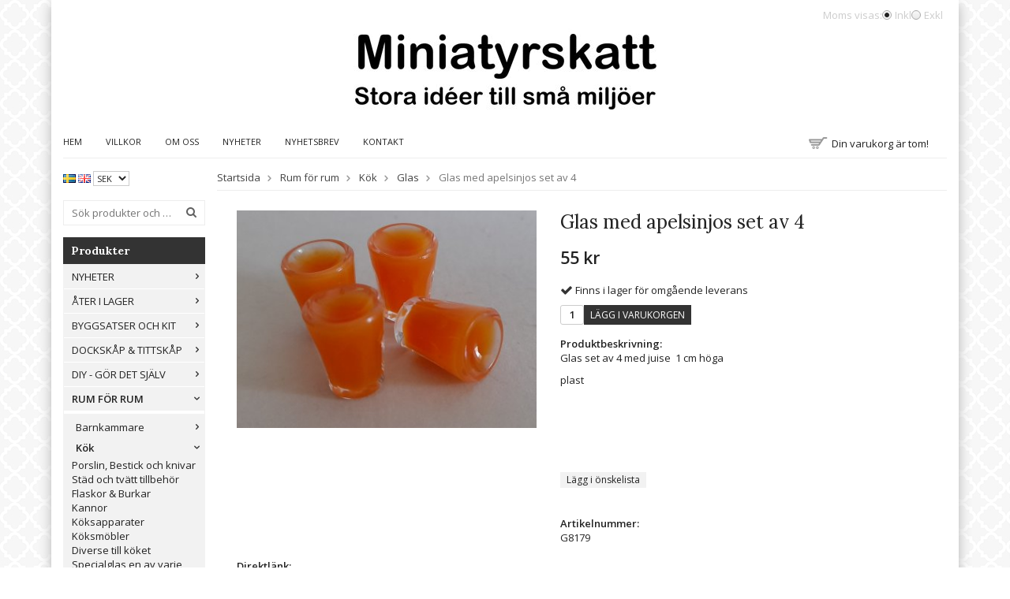

--- FILE ---
content_type: text/html; charset=UTF-8
request_url: https://miniatyrskatt.com/rum-for-rum/kok/glas/glas-med-apelsinjos-set-av-4/
body_size: 14804
content:
<!doctype html><html lang="sv" class="fonts-loaded "><head><meta http-equiv="content-type" content="text/html; charset=utf-8"><title>Miniatyrer och material för ditt dockskåp</title><meta name="description" content="dockskåp, miniatyrer, skala 1:12, glas, glas med juise, juise"><meta name="keywords" content=""><meta name="robots" content="index, follow">
<meta name="viewport" content="width=device-width, initial-scale=1">
<!-- WIKINGGRUPPEN 9.5.0 --><link rel="shortcut icon" href="/favicon.png"><link rel="stylesheet" href="/frontend/view_templates/signe/css/compiled/compiled.css?v=1126"><link rel="canonical" href="https://miniatyrskatt.com/rum-for-rum/kok/glas/glas-med-apelsinjos-set-av-4/"><link rel="alternate" hreflang="sv" href="https://miniatyrskatt.com/rum-for-rum/kok/glas/glas-med-apelsinjos-set-av-4/"><link rel="alternate" hreflang="en" href="https://miniatyrskatt.com/en/room-by-room/kitchen/glass/glasses-with-orangejuice-set-of-4/"><script async src="https://www.googletagmanager.com/gtag/js?id=G-L3TN6MJ0RR"></script><script>window.dataLayer = window.dataLayer || [];
function gtag(){dataLayer.push(arguments);}
gtag("js", new Date());
gtag("config", "G-L3TN6MJ0RR", {"currency":"SEK"});gtag("event", "view_item", {"items":{"id":"G8179","name":"Glas med apelsinjos set av 4","brand":"Aztec","category":"rum-for-rum\/kok\/glas","price":55}}); </script><script>!function(f,b,e,v,n,t,s){if(f.fbq)return;n=f.fbq=function(){n.callMethod?
n.callMethod.apply(n,arguments):n.queue.push(arguments)};if(!f._fbq)f._fbq=n;
n.push=n;n.loaded=!0;n.version='2.0';n.queue=[];t=b.createElement(e);t.async=!0;
t.src=v;s=b.getElementsByTagName(e)[0];s.parentNode.insertBefore(t,s)}(window,
document,'script','//connect.facebook.net/en_US/fbevents.js');
fbq('init', '3078017638938741');
fbq('track', 'PageView');fbq('track', 'ViewContent', {"content_ids":"G8179","content_type":"product","value":55,"currency":"SEK"}); </script><meta name="google-site-verification" content="ACt2HS_KuehimLvQ7l1QQstDtpOszOA-0mvKjY36bu0" /><meta name="facebook-domain-verification" content="d1vmng571p6eyqoca1f2ywjvyfysoz" /><meta property="og:title" content="Glas med apelsinjos set av 4"/><meta property="og:description" content="Glas set av 4 med juise  1 cm högaplast"/><meta property="og:type" content="product"/><meta property="og:url" content="https://miniatyrskatt.com/rum-for-rum/kok/glas/glas-med-apelsinjos-set-av-4/"/><meta property="og:site_name" content="Miniatyrskatt AB"/><meta property="product:retailer_item_id" content="G8179"/><meta property="product:price:amount" content="55" /><meta property="product:price:currency" content="SEK" /><meta property="product:availability" content="instock" /><meta property="og:image" content="https://miniatyrskatt.com/images/zoom/20220814_101418.jpg"/></head><body class="view-product" itemscope itemtype="http://schema.org/ItemPage"><div id="fb-root"></div><div class="l-mobile-header"><button class="neutral-btn mini-menu" id="js-mobile-menu"><i class="wgr-icon icon-navicon"></i></button><button class="neutral-btn mini-search js-touch-area" id="js-mobile-search"><i class="wgr-icon icon-search"></i></button><div class="mini-site-logo"><a href="/"><img src="/frontend/view_templates/signe/design/logos/ny_logga_3-74697.jpg" alt="Miniatyrskatt AB"></a><div class="mini-cart-info"><span class="mini-cart-info-text"></span></div></div><button class="neutral-btn mini-cart js-touch-area" id="js-mobile-cart" onclick="goToURL('/checkout/')"><div class="mini-cart-inner" id="js-mobile-cart-inner"><i class="wgr-icon icon-cart"></i></div></button></div><div class="page"><div class="l-holder clearfix"><div class="l-header"><a class="site-logo" href="/"><img src="/frontend/view_templates/signe/design/logos/ny_logga_3-74697.jpg" alt="Miniatyrskatt AB"></a><form class="vat-selector" action="#" method="get" onsubmit="return false"><span class="vat-selector-title">Moms visas:</span><input type="radio" name="vatsetting" value="inkl" id="vatsetting_inkl"
class="js-set-vatsetting"
checked><label for="vatsetting_inkl">Inkl</label><input type="radio" name="vatsetting" value="exkl" id="vatsetting_exkl"
class="js-set-vatsetting" ><label for="vatsetting_exkl">Exkl</label></form> <!-- End .vat-selector --></div><div class="l-menubar clearfix"><ul class="nav site-nav"><li class="site-nav__home"><a href="/" title="Tillbaka till startsidan">Hem</a></li><li><a href="/info/villkor/">Villkor</a></li><li><a href="/info/om-oss/">Om oss</a></li><li class="hide-for-xlarge"><a href="/news/">Nyheter</a></li><li class="hide-for-xlarge"><a href="/newsletter/">Nyhetsbrev</a></li><li><a href="/contact/">Kontakt</a></li></ul><div class="topcart-holder"><div class="new-topcart-icon"></div><div class="topcart" id="js-topcart"><i class="wgr-icon icon-cart topcart__alt-cart-icon"></i><img src="/frontend/view_templates/signe/design/topcart_cartsymbol.png" class="topcart__cart-icon" alt="Cart">Din varukorg är tom!&nbsp;&nbsp;<div class="topcart__body" id="js-topcart-body"></div></div></div><div class="popcart" id="js-popcart"></div></div><div class="l-content clearfix"><div class="l-sidebar-primary"><div><form class="lang-changer" name="valutaval" action="javascript:void(0)"><a title="Svenska" href="https://miniatyrskatt.com/rum-for-rum/kok/glas/glas-med-apelsinjos-set-av-4/"><img alt="Svenska" src="//wgrremote.se/img/flags/se.gif"></a>&nbsp;<a title="English" href="https://miniatyrskatt.com/en/room-by-room/kitchen/glass/glasses-with-orangejuice-set-of-4/"><img alt="English" src="//wgrremote.se/img/flags/gb.gif"></a>&nbsp;<select class="wipe js-set-currency" name="valuta"><option
value="AUD">AUD</option><option
value="CAD">CAD</option><option
value="DKK">DKK</option><option
value="EUR">EUR</option><option
value="GBP">GBP</option><option
value="NOK">NOK</option><option
value="SEK" selected>SEK</option><option
value="USD">USD</option></select></form><br></div><!-- Search form --><form method="get" action="/search/" class="site-search input-table input-table--middle" itemprop="potentialAction" itemscope itemtype="http://schema.org/SearchAction"><meta itemprop="target" content="https://miniatyrskatt.com/search/?q={q}"/><input type="hidden" name="lang" value="sv"><div class="input-table__item stretched"><input type="search" autocomplete="off" value="" name="q" class="js-autocomplete-input neutral-btn stretched site-search__input" placeholder="Sök produkter och varugrupper" required itemprop="query-input"><div class="is-autocomplete-spinner"></div><i class="is-autocomplete-clear wgr-icon icon-times-circle"></i></div><div class="input-table__item">
<button type="submit" class="neutral-btn site-search__btn"><i class="wgr-icon icon-search"></i></button></div></form><div class="module"><h5 class="module__heading">Produkter</h5><div class="module__body wipe"><ul class="listmenu listmenu-0"><li><a href="/nyheter/" title="Nyheter">Nyheter<i class="menu-node js-menu-node wgr-icon icon-arrow-right5" data-arrows="icon-arrow-down5 icon-arrow-right5"></i></a><ul class="listmenu listmenu-1"><li><a href="/nyheter/nyheter-december-2025/" title="Nyheter december 2025">Nyheter december 2025</a></li><li><a href="/nyheter/nyheter-fran-kensingtonmassan-dec-2025/" title="Nyheter från Kensingtonmässan dec 2025">Nyheter från Kensingtonmässan dec 2025</a></li><li><a href="/nyheter/nyheter-november-2025/" title="Nyheter november 2025">Nyheter november 2025</a></li><li><a href="/nyheter/nyheter-fran-arnhem-2025/" title="Nyheter från Arnhem 2025">Nyheter från Arnhem 2025</a></li><li><a href="/nyheter/nyheter-oktober-2025/" title="Nyheter oktober 2025">Nyheter oktober 2025</a></li><li><a href="/nyheter/nyheter-september-2025/" title="Nyheter September 2025">Nyheter September 2025</a></li><li><a href="/nyheter/nyheter-charlotte-jagter-detalj-2025/" title="Nyheter Charlotte Jagter/Detalj
2025">Nyheter Charlotte Jagter/Detalj
2025</a></li><li><a href="/nyheter/nyheter-augusti-2025/" title="Nyheter augusti 2025">Nyheter augusti 2025</a></li></ul></li><li><a href="/ater-i-lager/" title="Åter i lager">Åter i lager<i class="menu-node js-menu-node wgr-icon icon-arrow-right5" data-arrows="icon-arrow-down5 icon-arrow-right5"></i></a><ul class="listmenu listmenu-1"><li><a href="/ater-i-lager/ater-i-lager-december-2025/" title="Åter i lager december 2025">Åter i lager december 2025</a></li><li><a href="/ater-i-lager/ater-i-lager-november-2025/" title="Åter i lager november 2025">Åter i lager november 2025</a></li><li><a href="/ater-i-lager/ater-i-lager-oktober-2025/" title="Åter i lager oktober 2025">Åter i lager oktober 2025</a></li><li><a href="/ater-i-lager/ater-i-lager-september-2025/" title="Åter i lager september 2025">Åter i lager september 2025</a></li><li><a href="/ater-i-lager/ater-i-lager-augusti-2025/" title="Åter i lager augusti 2025">Åter i lager augusti 2025</a></li><li><a href="/ater-i-lager/ater-i-lager-juli-2025/" title="Åter i lager juli 2025">Åter i lager juli 2025</a></li><li><a href="/ater-i-lager/ater-i-lager-juni-2025/" title="Åter i lager juni 2025">Åter i lager juni 2025</a></li><li><a href="/ater-i-lager/ater-i-lager-maj-2025/" title="Åter i lager maj 2025">Åter i lager maj 2025</a></li></ul></li><li><a href="/byggsatser-och-kit/" title="Byggsatser och kit">Byggsatser och kit<i class="menu-node js-menu-node wgr-icon icon-arrow-right5" data-arrows="icon-arrow-down5 icon-arrow-right5"></i></a><ul class="listmenu listmenu-1"><li><a href="/byggsatser-och-kit/melissas-miniatyrer/" title="Melissas Miniatyrer">Melissas Miniatyrer</a></li><li><a href="/byggsatser-och-kit/art-of-mini/" title="Art of Mini">Art of Mini</a></li><li><a href="/byggsatser-och-kit/kotte-toys/" title="Kotte Toys">Kotte Toys</a></li><li><a href="/byggsatser-och-kit/jane-harrop/" title="Jane Harrop">Jane Harrop</a></li><li><a href="/byggsatser-och-kit/minimis-smatt-och-sant/" title="Minimi&#039;s smått och sånt">Minimi's smått och sånt<i class="menu-node js-menu-node wgr-icon icon-arrow-right5" data-arrows="icon-arrow-down5 icon-arrow-right5"></i></a><ul class="listmenu listmenu-2"><li><a href="/byggsatser-och-kit/minimis-smatt-och-sant/kuddkit/" title="Kuddkit">Kuddkit</a></li><li><a href="/byggsatser-och-kit/minimis-smatt-och-sant/handukskit/" title="Handukskit">Handukskit</a></li><li><a href="/byggsatser-och-kit/minimis-smatt-och-sant/varuforpackningar-och-burkar/" title="Varuförpackningar och burkar">Varuförpackningar och burkar</a></li><li><a href="/byggsatser-och-kit/minimis-smatt-och-sant/jul-pask-midsommar-och-nyar/" title="Jul, påsk,midsommar och nyår">Jul, påsk,midsommar och nyår</a></li><li><a href="/byggsatser-och-kit/minimis-smatt-och-sant/flaskor-och-vinboxar/" title="Flaskor och vinboxar">Flaskor och vinboxar</a></li><li><a href="/byggsatser-och-kit/minimis-smatt-och-sant/ovrigt-minimis/" title="Övrigt Minimi&#039;s">Övrigt Minimi's</a></li><li><a href="/byggsatser-och-kit/minimis-smatt-och-sant/tralador/" title="&quot;Trälådor&quot;">"Trälådor"</a></li><li><a href="/byggsatser-och-kit/minimis-smatt-och-sant/pasar-och-presentforpackningar/" title="Påsar och presentförpackningar">Påsar och presentförpackningar</a></li></ul></li><li><a href="/byggsatser-och-kit/mini-mundus/" title="Mini Mundus">Mini Mundus</a></li><li><a href="/byggsatser-och-kit/gepetto/" title="Gepetto">Gepetto</a></li><li><a href="/byggsatser-och-kit/phoenix/" title="Phoenix">Phoenix</a></li><li><a href="/byggsatser-och-kit/bunkamattor/" title="Bunkamattor">Bunkamattor</a></li><li><a href="/byggsatser-och-kit/lampkit/" title="Lampkit">Lampkit</a></li><li><a href="/byggsatser-och-kit/korgar/" title="Korgar">Korgar</a></li><li><a href="/byggsatser-och-kit/skala-124/" title="Skala 1:24">Skala 1:24</a></li><li><a href="/byggsatser-och-kit/skala-148/" title="Skala 1:48">Skala 1:48</a></li><li><a href="/byggsatser-och-kit/skala-1144/" title="Skala 1:144">Skala 1:144</a></li><li><a href="/byggsatser-och-kit/iriginals/" title="Iriginals">Iriginals</a></li><li><a href="/byggsatser-och-kit/alison-davies-miniatures/" title="Alison Davies Miniatures">Alison Davies Miniatures</a></li><li><a href="/byggsatser-och-kit/valerie-claire-miniatures/" title="Valerie Claire Miniatures">Valerie Claire Miniatures</a></li><li><a href="/byggsatser-och-kit/nukkekoti-vainola/" title="Nukkekoti Väinölä">Nukkekoti Väinölä</a></li><li><a href="/byggsatser-och-kit/miniatures-by-es/" title="Miniatures by ES">Miniatures by ES</a></li></ul></li><li><a href="/dockskap-tittskap/" title="Dockskåp &amp; tittskåp">Dockskåp & tittskåp<i class="menu-node js-menu-node wgr-icon icon-arrow-right5" data-arrows="icon-arrow-down5 icon-arrow-right5"></i></a><ul class="listmenu listmenu-1"><li><a href="/dockskap-tittskap/tittskap-och-hus/" title="Tittskåp och hus">Tittskåp och hus</a></li><li><a href="/dockskap-tittskap/dockskap-for-bestallning/" title="Dockskåp för beställning">Dockskåp för beställning<i class="menu-node js-menu-node wgr-icon icon-arrow-right5" data-arrows="icon-arrow-down5 icon-arrow-right5"></i></a><ul class="listmenu listmenu-2"><li><a href="/dockskap-tittskap/dockskap-for-bestallning/dockhus-112-att-bestalla/" title="Dockhus 1:12 att beställa">Dockhus 1:12 att beställa</a></li><li><a href="/dockskap-tittskap/dockskap-for-bestallning/undervaningar-och-tillbyggnader-for-bestallning/" title="Undervåningar och tillbyggnader - för
beställning">Undervåningar och tillbyggnader - för
beställning</a></li><li><a href="/dockskap-tittskap/dockskap-for-bestallning/dockhus-112-nukkekoti-for-bestallning/" title="Dockhus 1:12 Nukkekoti för beställning">Dockhus 1:12 Nukkekoti för beställning</a></li></ul></li></ul></li><li><a href="/diy-gor-det-sjalv/" title="DIY - Gör det själv">DIY - Gör det själv<i class="menu-node js-menu-node wgr-icon icon-arrow-right5" data-arrows="icon-arrow-down5 icon-arrow-right5"></i></a><ul class="listmenu listmenu-1"><li><a href="/diy-gor-det-sjalv/lim-farg-vax-bets-och-lack/" title="Lim, färg, vax, bets och lack">Lim, färg, vax, bets och lack<i class="menu-node js-menu-node wgr-icon icon-arrow-right5" data-arrows="icon-arrow-down5 icon-arrow-right5"></i></a><ul class="listmenu listmenu-2"><li><a href="/diy-gor-det-sjalv/lim-farg-vax-bets-och-lack/lim/" title="Lim">Lim</a></li><li><a href="/diy-gor-det-sjalv/lim-farg-vax-bets-och-lack/farger-och-lack/" title="Färger och lack">Färger och lack<i class="menu-node js-menu-node wgr-icon icon-arrow-right5" data-arrows="icon-arrow-down5 icon-arrow-right5"></i></a><ul class="listmenu listmenu-3"><li><a href="/diy-gor-det-sjalv/lim-farg-vax-bets-och-lack/farger-och-lack/chalk-paint-jeanne-darc-living/" title="Chalk Paint - Jeanne d&#039;Arc Living">Chalk Paint - Jeanne d'Arc Living</a></li><li><a href="/diy-gor-det-sjalv/lim-farg-vax-bets-och-lack/farger-och-lack/akrylfarg/" title="Akrylfärg">Akrylfärg</a></li><li><a href="/diy-gor-det-sjalv/lim-farg-vax-bets-och-lack/farger-och-lack/fargstamplar/" title="Färgstämplar">Färgstämplar</a></li><li><a href="/diy-gor-det-sjalv/lim-farg-vax-bets-och-lack/farger-och-lack/vaxer-och-lack/" title="Vaxer och lack">Vaxer och lack</a></li><li><a href="/diy-gor-det-sjalv/lim-farg-vax-bets-och-lack/farger-och-lack/ovrigt/" title="Övrigt">Övrigt</a></li></ul></li><li><a href="/diy-gor-det-sjalv/lim-farg-vax-bets-och-lack/deluxe-tillbehor/" title="Deluxe + tillbehör">Deluxe + tillbehör</a></li></ul></li><li><a href="/diy-gor-det-sjalv/tra-lister-och-flak/" title="Trä, lister och flak">Trä, lister och flak<i class="menu-node js-menu-node wgr-icon icon-arrow-right5" data-arrows="icon-arrow-down5 icon-arrow-right5"></i></a><ul class="listmenu listmenu-2"><li><a href="/diy-gor-det-sjalv/tra-lister-och-flak/glasspinnar-och-rundstickor/" title="Glasspinnar och rundstickor">Glasspinnar och rundstickor</a></li><li><a href="/diy-gor-det-sjalv/tra-lister-och-flak/lister-flak-och-tra-att-bygga-med/" title="Lister , flak och trä att bygga med">Lister , flak och trä att bygga med<i class="menu-node js-menu-node wgr-icon icon-arrow-right5" data-arrows="icon-arrow-down5 icon-arrow-right5"></i></a><ul class="listmenu listmenu-3"><li><a href="/diy-gor-det-sjalv/tra-lister-och-flak/lister-flak-och-tra-att-bygga-med/furu/" title="Furu">Furu</a></li><li><a href="/diy-gor-det-sjalv/tra-lister-och-flak/lister-flak-och-tra-att-bygga-med/lind/" title="Lind">Lind</a></li><li><a href="/diy-gor-det-sjalv/tra-lister-och-flak/lister-flak-och-tra-att-bygga-med/valnot/" title="Valnöt">Valnöt</a></li><li><a href="/diy-gor-det-sjalv/tra-lister-och-flak/lister-flak-och-tra-att-bygga-med/mahogny/" title="Mahogny">Mahogny</a></li><li><a href="/diy-gor-det-sjalv/tra-lister-och-flak/lister-flak-och-tra-att-bygga-med/ek/" title="Ek">Ek</a></li><li><a href="/diy-gor-det-sjalv/tra-lister-och-flak/lister-flak-och-tra-att-bygga-med/en/" title="En">En</a></li><li><a href="/diy-gor-det-sjalv/tra-lister-och-flak/lister-flak-och-tra-att-bygga-med/alm/" title="Alm">Alm</a></li></ul></li><li><a href="/diy-gor-det-sjalv/tra-lister-och-flak/dekorationslister/" title="Dekorationslister">Dekorationslister</a></li></ul></li><li><a href="/diy-gor-det-sjalv/byggdelar-och-material/" title="Byggdelar och material">Byggdelar och material<i class="menu-node js-menu-node wgr-icon icon-arrow-right5" data-arrows="icon-arrow-down5 icon-arrow-right5"></i></a><ul class="listmenu listmenu-2"><li><a href="/diy-gor-det-sjalv/byggdelar-och-material/golv-tak-och-tapet/" title="Golv, tak och tapet">Golv, tak och tapet<i class="menu-node js-menu-node wgr-icon icon-arrow-right5" data-arrows="icon-arrow-down5 icon-arrow-right5"></i></a><ul class="listmenu listmenu-3"><li><a href="/diy-gor-det-sjalv/byggdelar-och-material/golv-tak-och-tapet/golv-i-papper-0/" title="Golv i papper">Golv i papper</a></li><li><a href="/diy-gor-det-sjalv/byggdelar-och-material/golv-tak-och-tapet/golv-i-tramaterial/" title="Golv i trämaterial">Golv i trämaterial</a></li><li><a href="/diy-gor-det-sjalv/byggdelar-och-material/golv-tak-och-tapet/golvlist-0/" title="Golvlist">Golvlist</a></li><li><a href="/diy-gor-det-sjalv/byggdelar-och-material/golv-tak-och-tapet/tak/" title="Tak">Tak</a></li><li><a href="/diy-gor-det-sjalv/byggdelar-och-material/golv-tak-och-tapet/tapeter/" title="Tapeter">Tapeter</a></li><li><a href="/diy-gor-det-sjalv/byggdelar-och-material/golv-tak-och-tapet/heltackningsmattor/" title="Heltäckningsmattor">Heltäckningsmattor</a></li></ul></li><li><a href="/diy-gor-det-sjalv/byggdelar-och-material/stuckaturer-paneler-och-takrosetter/" title="Stuckaturer, paneler och takrosetter">Stuckaturer, paneler och takrosetter</a></li><li><a href="/diy-gor-det-sjalv/byggdelar-och-material/oppna-spisar-material/" title="Öppna spisar - material">Öppna spisar - material</a></li><li><a href="/diy-gor-det-sjalv/byggdelar-och-material/fonster-och-dorrar/" title="Fönster och dörrar">Fönster och dörrar<i class="menu-node js-menu-node wgr-icon icon-arrow-right5" data-arrows="icon-arrow-down5 icon-arrow-right5"></i></a><ul class="listmenu listmenu-3"><li><a href="/diy-gor-det-sjalv/byggdelar-och-material/fonster-och-dorrar/fonster/" title="Fönster">Fönster</a></li><li><a href="/diy-gor-det-sjalv/byggdelar-och-material/fonster-och-dorrar/dorrar/" title="Dörrar">Dörrar</a></li></ul></li><li><a href="/diy-gor-det-sjalv/byggdelar-och-material/handtag-beslag-och-knoppar/" title="Handtag, beslag och knoppar">Handtag, beslag och knoppar</a></li><li><a href="/diy-gor-det-sjalv/byggdelar-och-material/ovrigt-inom-bygg/" title="Övrigt inom bygg">Övrigt inom bygg</a></li><li><a href="/diy-gor-det-sjalv/byggdelar-och-material/metalldelar-och-figurer/" title="Metalldelar och figurer">Metalldelar och figurer<i class="menu-node js-menu-node wgr-icon icon-arrow-right5" data-arrows="icon-arrow-down5 icon-arrow-right5"></i></a><ul class="listmenu listmenu-3"><li><a href="/diy-gor-det-sjalv/byggdelar-och-material/metalldelar-och-figurer/dekorationer-i-metall/" title="Dekorationer i metall">Dekorationer i metall</a></li><li><a href="/diy-gor-det-sjalv/byggdelar-och-material/metalldelar-och-figurer/ovrigt-i-metall/" title="Övrigt i metall">Övrigt i metall</a></li></ul></li></ul></li><li><a href="/diy-gor-det-sjalv/byggsatser/" title="Byggsatser">Byggsatser<i class="menu-node js-menu-node wgr-icon icon-arrow-right5" data-arrows="icon-arrow-down5 icon-arrow-right5"></i></a><ul class="listmenu listmenu-2"><li><a href="/diy-gor-det-sjalv/byggsatser/art-of-mini/" title="ART of Mini">ART of Mini</a></li><li><a href="/diy-gor-det-sjalv/byggsatser/alison-davies-miniatures/" title="Alison Davies Miniatures">Alison Davies Miniatures</a></li><li><a href="/diy-gor-det-sjalv/byggsatser/kotte-toys/" title="Kotte toys">Kotte toys</a></li><li><a href="/diy-gor-det-sjalv/byggsatser/gepetto/" title="Gepetto">Gepetto</a></li><li><a href="/diy-gor-det-sjalv/byggsatser/iriginals/" title="Iriginals">Iriginals</a></li><li><a href="/diy-gor-det-sjalv/byggsatser/jane-harrop/" title="Jane Harrop">Jane Harrop</a></li><li><a href="/diy-gor-det-sjalv/byggsatser/mini-mundus/" title="Mini Mundus">Mini Mundus</a></li><li><a href="/diy-gor-det-sjalv/byggsatser/melissas-miniatyrer/" title="Melissas miniatyrer">Melissas miniatyrer</a></li><li><a href="/diy-gor-det-sjalv/byggsatser/nukkekoti-vainola/" title="Nukkekoti Väinölä">Nukkekoti Väinölä</a></li><li><a href="/diy-gor-det-sjalv/byggsatser/phoenix/" title="Phoenix">Phoenix</a></li><li><a href="/diy-gor-det-sjalv/byggsatser/valerie-claire-miniatures/" title="Valerie Claire Miniatures">Valerie Claire Miniatures</a></li></ul></li><li><a href="/diy-gor-det-sjalv/blomtillverkning/" title="Blomtillverkning">Blomtillverkning<i class="menu-node js-menu-node wgr-icon icon-arrow-right5" data-arrows="icon-arrow-down5 icon-arrow-right5"></i></a><ul class="listmenu listmenu-2"><li><a href="/diy-gor-det-sjalv/blomtillverkning/blomkit/" title="Blomkit">Blomkit</a></li><li><a href="/diy-gor-det-sjalv/blomtillverkning/verktyg/" title="Verktyg">Verktyg</a></li><li><a href="/diy-gor-det-sjalv/blomtillverkning/tillbehor/" title="Tillbehör">Tillbehör</a></li><li><a href="/diy-gor-det-sjalv/blomtillverkning/stansar/" title="Stansar">Stansar<i class="menu-node js-menu-node wgr-icon icon-arrow-right5" data-arrows="icon-arrow-down5 icon-arrow-right5"></i></a><ul class="listmenu listmenu-3"><li><a href="/diy-gor-det-sjalv/blomtillverkning/stansar/mini-1-cm/" title="Mini (1 cm)">Mini (1 cm)</a></li><li><a href="/diy-gor-det-sjalv/blomtillverkning/stansar/stansar-small-medium-2-cm-2-5cm/" title="Stansar Small + Medium
(2 cm- 2,5cm)">Stansar Small + Medium
(2 cm- 2,5cm)</a></li></ul></li></ul></li><li><a href="/diy-gor-det-sjalv/dekoration/" title="Dekoration">Dekoration</a></li><li><a href="/diy-gor-det-sjalv/kranar/" title="Kranar">Kranar</a></li><li><a href="/diy-gor-det-sjalv/krokar/" title="Krokar">Krokar</a></li><li><a href="/diy-gor-det-sjalv/lera-och-verktyg/" title="Lera och verktyg">Lera och verktyg<i class="menu-node js-menu-node wgr-icon icon-arrow-right5" data-arrows="icon-arrow-down5 icon-arrow-right5"></i></a><ul class="listmenu listmenu-2"><li><a href="/diy-gor-det-sjalv/lera-och-verktyg/fimo/" title="Fimo">Fimo<i class="menu-node js-menu-node wgr-icon icon-arrow-right5" data-arrows="icon-arrow-down5 icon-arrow-right5"></i></a><ul class="listmenu listmenu-3"><li><a href="/diy-gor-det-sjalv/lera-och-verktyg/fimo/fimo-professional/" title="Fimo professional">Fimo professional</a></li><li><a href="/diy-gor-det-sjalv/lera-och-verktyg/fimo/fimo-ladereffekt/" title="Fimo lädereffekt">Fimo lädereffekt</a></li><li><a href="/diy-gor-det-sjalv/lera-och-verktyg/fimo/fimo-effect/" title="Fimo effect">Fimo effect</a></li></ul></li><li><a href="/diy-gor-det-sjalv/lera-och-verktyg/verktyg-och-tillbehor/" title="Verktyg och tillbehör">Verktyg och tillbehör</a></li><li><a href="/diy-gor-det-sjalv/lera-och-verktyg/silikonformar/" title="Silikonformar">Silikonformar</a></li><li><a href="/diy-gor-det-sjalv/lera-och-verktyg/canes-och-caneskivor/" title="Canes och caneskivor">Canes och caneskivor</a></li></ul></li><li><a href="/diy-gor-det-sjalv/material-stolpar-ben-och-dyl/" title="Material, stolpar, ben och dyl">Material, stolpar, ben och dyl</a></li><li><a href="/diy-gor-det-sjalv/obehandlade-mobler/" title="Obehandlade möbler">Obehandlade möbler</a></li><li><a href="/diy-gor-det-sjalv/verktyg/" title="Verktyg">Verktyg</a></li><li><a href="/diy-gor-det-sjalv/bunkamattor-kit-att-gora-sjalv/" title="Bunkamattor - kit att göra själv">Bunkamattor - kit att göra själv</a></li><li><a href="/diy-gor-det-sjalv/korgtillverkning/" title="Korgtillverkning">Korgtillverkning</a></li><li><a href="/diy-gor-det-sjalv/smyckestillverkning/" title="Smyckestillverkning">Smyckestillverkning</a></li><li><a href="/diy-gor-det-sjalv/parfymflasktillverkning/" title="Parfymflasktillverkning">Parfymflasktillverkning</a></li><li><a href="/diy-gor-det-sjalv/tallrikstillverkning/" title="Tallrikstillverkning">Tallrikstillverkning</a></li><li><a href="/diy-gor-det-sjalv/lamptillverkning/" title="Lamptillverkning">Lamptillverkning</a></li><li><a href="/diy-gor-det-sjalv/kladmonster-och-tillbehor/" title="Klädmönster och tillbehör">Klädmönster och tillbehör</a></li><li><a href="/diy-gor-det-sjalv/skotillverkning/" title="Skotillverkning">Skotillverkning</a></li><li><a href="/diy-gor-det-sjalv/baddsetskit/" title="Bäddsetskit">Bäddsetskit</a></li><li><a href="/diy-gor-det-sjalv/broderier-och-tillbehor/" title="Broderier och tillbehör">Broderier och tillbehör</a></li><li><a href="/diy-gor-det-sjalv/tyg-band-spets-och-bunkatrad/" title="Tyg, band, spets och bunkatråd">Tyg, band, spets och bunkatråd<i class="menu-node js-menu-node wgr-icon icon-arrow-right5" data-arrows="icon-arrow-down5 icon-arrow-right5"></i></a><ul class="listmenu listmenu-2"><li><a href="/diy-gor-det-sjalv/tyg-band-spets-och-bunkatrad/band-spets-och-bunkatrad/" title="Band, spets och bunkatråd">Band, spets och bunkatråd</a></li><li><a href="/diy-gor-det-sjalv/tyg-band-spets-och-bunkatrad/tyger/" title="Tyger">Tyger</a></li></ul></li></ul></li><li class="is-listmenu-opened"><a class="selected" href="/rum-for-rum/" title="Rum för rum">Rum för rum<i class="menu-node js-menu-node wgr-icon icon-arrow-down5" data-arrows="icon-arrow-down5 icon-arrow-right5"></i></a><ul class="listmenu listmenu-1"><li><a href="/rum-for-rum/barnkammare/" title="Barnkammare">Barnkammare<i class="menu-node js-menu-node wgr-icon icon-arrow-right5" data-arrows="icon-arrow-down5 icon-arrow-right5"></i></a><ul class="listmenu listmenu-2"><li><a href="/rum-for-rum/barnkammare/mobler-och-inredningsdetaljer/" title="Möbler och inredningsdetaljer">Möbler och inredningsdetaljer</a></li><li><a href="/rum-for-rum/barnkammare/leksaker/" title="Leksaker">Leksaker</a></li></ul></li><li class="is-listmenu-opened"><a class="selected" href="/rum-for-rum/kok/" title="Kök">Kök<i class="menu-node js-menu-node wgr-icon icon-arrow-down5" data-arrows="icon-arrow-down5 icon-arrow-right5"></i></a><ul class="listmenu listmenu-2"><li><a href="/rum-for-rum/kok/porslin-bestick-och-knivar/" title="Porslin, Bestick och knivar">Porslin, Bestick och knivar</a></li><li><a href="/rum-for-rum/kok/stad-och-tvatt-tillbehor/" title="Städ och tvätt tillbehör">Städ och tvätt tillbehör</a></li><li><a href="/rum-for-rum/kok/flaskor-burkar/" title="Flaskor &amp; Burkar">Flaskor & Burkar</a></li><li><a href="/rum-for-rum/kok/kannor/" title="Kannor">Kannor</a></li><li><a href="/rum-for-rum/kok/koksapparater/" title="Köksapparater">Köksapparater</a></li><li><a href="/rum-for-rum/kok/koksmobler/" title="Köksmöbler">Köksmöbler</a></li><li><a href="/rum-for-rum/kok/diverse-till-koket/" title="Diverse till köket">Diverse till köket</a></li><li><a href="/rum-for-rum/kok/specialglas-en-av-varje/" title="Specialglas en av varje">Specialglas en av varje</a></li><li class="is-listmenu-opened"><a class="selected" href="/rum-for-rum/kok/glas/" title="Glas">Glas</a></li><li><a href="/rum-for-rum/kok/brickor-skalar-stora-fat-upplaggning-och-ugnsformar/" title="Brickor, skålar, stora fat, uppläggning och ugnsformar">Brickor, skålar, stora fat, uppläggning och ugnsformar</a></li><li><a href="/rum-for-rum/kok/kastruller-och-grytor/" title="Kastruller och grytor">Kastruller och grytor</a></li><li><a href="/rum-for-rum/kok/koksinredning-och-spisar/" title="Köksinredning och spisar">Köksinredning och spisar</a></li></ul></li><li><a href="/rum-for-rum/vardagsrum/" title="Vardagsrum">Vardagsrum</a></li><li><a href="/rum-for-rum/hall/" title="Hall">Hall</a></li><li><a href="/rum-for-rum/badrum/" title="Badrum">Badrum</a></li><li><a href="/rum-for-rum/sovrum/" title="Sovrum">Sovrum</a></li><li><a href="/rum-for-rum/garage-och-verkstad/" title="Garage och verkstad">Garage och verkstad</a></li><li><a href="/rum-for-rum/arbetsrum-och-kontor/" title="Arbetsrum och kontor">Arbetsrum och kontor</a></li><li><a href="/rum-for-rum/pa-gymmet/" title="På gymmet">På gymmet</a></li><li><a href="/rum-for-rum/mobler-och-inredning/" title="Möbler och inredning">Möbler och inredning<i class="menu-node js-menu-node wgr-icon icon-arrow-right5" data-arrows="icon-arrow-down5 icon-arrow-right5"></i></a><ul class="listmenu listmenu-2"><li><a href="/rum-for-rum/mobler-och-inredning/stolar/" title="Stolar">Stolar</a></li><li><a href="/rum-for-rum/mobler-och-inredning/soffor/" title="Soffor">Soffor</a></li><li><a href="/rum-for-rum/mobler-och-inredning/fatoljer/" title="Fåtöljer">Fåtöljer</a></li><li><a href="/rum-for-rum/mobler-och-inredning/garderober-hyllor-och-skap/" title="Garderober,hyllor och skåp">Garderober,hyllor och skåp</a></li><li><a href="/rum-for-rum/mobler-och-inredning/speglar/" title="Speglar">Speglar</a></li><li><a href="/rum-for-rum/mobler-och-inredning/tavlor-och-ramar/" title="Tavlor och ramar">Tavlor och ramar</a></li><li><a href="/rum-for-rum/mobler-och-inredning/hemelektronik/" title="Hemelektronik">Hemelektronik</a></li></ul></li><li><a href="/rum-for-rum/skola/" title="Skola">Skola</a></li><li><a href="/rum-for-rum/tradgard/" title="Trädgård">Trädgård<i class="menu-node js-menu-node wgr-icon icon-arrow-right5" data-arrows="icon-arrow-down5 icon-arrow-right5"></i></a><ul class="listmenu listmenu-2"><li><a href="/rum-for-rum/tradgard/vaser-och-krukor/" title="Vaser och krukor">Vaser och krukor</a></li><li><a href="/rum-for-rum/tradgard/tillbehor-till-tradgard/" title="Tillbehör till trädgård">Tillbehör till trädgård</a></li><li><a href="/rum-for-rum/tradgard/blomkit/" title="Blomkit">Blomkit</a></li><li><a href="/rum-for-rum/tradgard/utemobler/" title="Utemöbler">Utemöbler</a></li><li><a href="/rum-for-rum/tradgard/tradgardsbelysning/" title="Trädgårdsbelysning">Trädgårdsbelysning</a></li><li><a href="/rum-for-rum/tradgard/tradgardsredskap/" title="Trädgårdsredskap">Trädgårdsredskap</a></li><li><a href="/rum-for-rum/tradgard/vaxter-och-blommor-0/" title="Växter och blommor">Växter och blommor</a></li></ul></li><li><a href="/rum-for-rum/syrum/" title="Syrum">Syrum</a></li><li><a href="/rum-for-rum/beatrix-potter/" title="Beatrix Potter">Beatrix Potter</a></li></ul></li><li><a href="/belysning/" title="Belysning">Belysning<i class="menu-node js-menu-node wgr-icon icon-arrow-right5" data-arrows="icon-arrow-down5 icon-arrow-right5"></i></a><ul class="listmenu listmenu-1"><li><a href="/belysning/eltillbehor/" title="Eltillbehör">Eltillbehör</a></li><li><a href="/belysning/belysning/" title="Belysning">Belysning<i class="menu-node js-menu-node wgr-icon icon-arrow-right5" data-arrows="icon-arrow-down5 icon-arrow-right5"></i></a><ul class="listmenu listmenu-2"><li><a href="/belysning/belysning/vagglampor-med-sladd/" title="Vägglampor med sladd">Vägglampor med sladd</a></li><li><a href="/belysning/belysning/bordslampor-med-sladd/" title="Bordslampor med sladd">Bordslampor med sladd</a></li><li><a href="/belysning/belysning/golvlampor-med-sladd/" title="Golvlampor med sladd">Golvlampor med sladd</a></li><li><a href="/belysning/belysning/taklampor-med-sladd/" title="Taklampor med sladd">Taklampor med sladd</a></li><li><a href="/belysning/belysning/led-lampor/" title="LED-lampor">LED-lampor</a></li><li><a href="/belysning/belysning/ledlampa-med-tandstav/" title="Ledlampa med &quot;tändstav&quot;">Ledlampa med "tändstav"</a></li><li><a href="/belysning/belysning/julbelysning/" title="Julbelysning">Julbelysning</a></li><li><a href="/belysning/belysning/4-5v/" title="4,5v">4,5v</a></li></ul></li><li><a href="/belysning/utebelysning/" title="Utebelysning">Utebelysning</a></li></ul></li><li><a href="/dockor/" title="Dockor">Dockor<i class="menu-node js-menu-node wgr-icon icon-arrow-right5" data-arrows="icon-arrow-down5 icon-arrow-right5"></i></a><ul class="listmenu listmenu-1"><li><a href="/dockor/dockor-byggsats/" title="Dockor - byggsats">Dockor - byggsats</a></li><li><a href="/dockor/vanliga-dockor/" title="Vanliga dockor">Vanliga dockor</a></li></ul></li><li><a href="/butik-cafe-och-pub/" title="Butik, café och pub">Butik, café och pub<i class="menu-node js-menu-node wgr-icon icon-arrow-right5" data-arrows="icon-arrow-down5 icon-arrow-right5"></i></a><ul class="listmenu listmenu-1"><li><a href="/butik-cafe-och-pub/butiksinredning/" title="Butiksinredning">Butiksinredning</a></li><li><a href="/butik-cafe-och-pub/matbutik-kiosk-och-lanthandel/" title="Matbutik, kiosk och lanthandel">Matbutik, kiosk och lanthandel</a></li><li><a href="/butik-cafe-och-pub/bokhandel/" title="Bokhandel">Bokhandel</a></li><li><a href="/butik-cafe-och-pub/konditori-cafe-och-pub/" title="Konditori, café och pub">Konditori, café och pub</a></li><li><a href="/butik-cafe-och-pub/ovriga-butiker/" title="Övriga butiker">Övriga butiker</a></li><li><a href="/butik-cafe-och-pub/klad-parfym-och-smyckesbutik/" title="Kläd-, parfym- och smyckesbutik">Kläd-, parfym- och smyckesbutik</a></li><li><a href="/butik-cafe-och-pub/leksaksaffar/" title="Leksaksaffär">Leksaksaffär</a></li><li><a href="/butik-cafe-och-pub/blomsteraffar/" title="Blomsteraffär">Blomsteraffär</a></li><li><a href="/butik-cafe-och-pub/sy-och-hantverksbutik/" title="Sy - och hantverksbutik">Sy - och hantverksbutik</a></li><li><a href="/butik-cafe-och-pub/skyltar/" title="Skyltar">Skyltar</a></li><li><a href="/butik-cafe-och-pub/tittskap-butiker/" title="Tittskåp - Butiker">Tittskåp - Butiker</a></li><li><a href="/butik-cafe-och-pub/apotek/" title="Apotek">Apotek</a></li></ul></li><li><a href="/hantverk/" title="Hantverk">Hantverk<i class="menu-node js-menu-node wgr-icon icon-arrow-right5" data-arrows="icon-arrow-down5 icon-arrow-right5"></i></a><ul class="listmenu listmenu-1"><li><a href="/hantverk/svenskt-hantverk/" title="Svenskt hantverk">Svenskt hantverk<i class="menu-node js-menu-node wgr-icon icon-arrow-right5" data-arrows="icon-arrow-down5 icon-arrow-right5"></i></a><ul class="listmenu listmenu-2"><li><a href="/hantverk/svenskt-hantverk/anso-miniatures/" title="AnSo Miniatures">AnSo Miniatures</a></li><li><a href="/hantverk/svenskt-hantverk/cindy-magnusson/" title="Cindy Magnusson">Cindy Magnusson</a></li><li><a href="/hantverk/svenskt-hantverk/debbiesminiatyrer/" title="Debbiesminiatyrer">Debbiesminiatyrer</a></li><li><a href="/hantverk/svenskt-hantverk/elaine-mossberg/" title="Elaine Mossberg">Elaine Mossberg</a></li><li><a href="/hantverk/svenskt-hantverk/emelie-videll/" title="Emelie Videll">Emelie Videll</a></li><li><a href="/hantverk/svenskt-hantverk/inger-bennet/" title="Inger Bennet">Inger Bennet</a></li><li><a href="/hantverk/svenskt-hantverk/mia-rohlin/" title="Mia Rohlin">Mia Rohlin</a></li><li><a href="/hantverk/svenskt-hantverk/minimalen-krukmakeri/" title="Minimalen krukmakeri">Minimalen krukmakeri</a></li><li><a href="/hantverk/svenskt-hantverk/miniatyrbruket-sandra-vikstrom/" title="Miniatyrbruket Sandra Vikström">Miniatyrbruket Sandra Vikström</a></li><li><a href="/hantverk/svenskt-hantverk/miniatures-by-es/" title="Miniatures by ES">Miniatures by ES</a></li><li><a href="/hantverk/svenskt-hantverk/mormors-dockskap-elin-pahls/" title="Mormors Dockskåp - Elin Påhls">Mormors Dockskåp - Elin Påhls</a></li><li><a href="/hantverk/svenskt-hantverk/eva-lena/" title="Eva-Lena">Eva-Lena</a></li><li><a href="/hantverk/svenskt-hantverk/sandra-vikstrom/" title="Sandra Vikström">Sandra Vikström</a></li><li><a href="/hantverk/svenskt-hantverk/smallsizematters/" title="Smallsizematters,">Smallsizematters,</a></li><li><a href="/hantverk/svenskt-hantverk/sofia-zingmark/" title="Sofia Zingmark">Sofia Zingmark</a></li><li><a href="/hantverk/svenskt-hantverk/tant-gron/" title="Tant Grön">Tant Grön</a></li><li><a href="/hantverk/svenskt-hantverk/erik-lindstrand/" title="Erik Lindstrand">Erik Lindstrand</a></li><li><a href="/hantverk/svenskt-hantverk/kim-lineham/" title="Kim Lineham">Kim Lineham</a></li></ul></li><li><a href="/hantverk/utlandskt-hantverk/" title="Utländskt hantverk">Utländskt hantverk<i class="menu-node js-menu-node wgr-icon icon-arrow-right5" data-arrows="icon-arrow-down5 icon-arrow-right5"></i></a><ul class="listmenu listmenu-2"><li><a href="/hantverk/utlandskt-hantverk/handdgjorda-korgar-fran-england/" title="Handdgjorda korgar från England">Handdgjorda korgar från England</a></li><li><a href="/hantverk/utlandskt-hantverk/glashantverk-fran-england/" title="Glashantverk från England">Glashantverk från England</a></li><li><a href="/hantverk/utlandskt-hantverk/peter-bohm/" title="Peter Böhm">Peter Böhm</a></li><li><a href="/hantverk/utlandskt-hantverk/ovrigt-hantverk/" title="Övrigt hantverk">Övrigt hantverk</a></li><li><a href="/hantverk/utlandskt-hantverk/hantverk-nallar/" title="Hantverk Nallar">Hantverk Nallar</a></li><li><a href="/hantverk/utlandskt-hantverk/charlotte-jagter/" title="Charlotte Jagter">Charlotte Jagter</a></li><li><a href="/hantverk/utlandskt-hantverk/detalj-charlotte-jagter/" title="Detalj/Charlotte Jagter">Detalj/Charlotte Jagter</a></li></ul></li><li><a href="/hantverk/glashantverk/" title="Glashantverk">Glashantverk</a></li></ul></li><li><a href="/mat-bakverk-godis-och-forpackningar/" title="Mat, bakverk, godis och förpackningar">Mat, bakverk, godis och förpackningar<i class="menu-node js-menu-node wgr-icon icon-arrow-right5" data-arrows="icon-arrow-down5 icon-arrow-right5"></i></a><ul class="listmenu listmenu-1"><li><a href="/mat-bakverk-godis-och-forpackningar/matvaror-bakverk-och-godis-ej-handgjort/" title="Matvaror, bakverk och godis - ej handgjort">Matvaror, bakverk och godis - ej handgjort</a></li><li><a href="/mat-bakverk-godis-och-forpackningar/pia-maria-svenskt-hantverk/" title="Pia Maria - svenskt hantverk">Pia Maria - svenskt hantverk<i class="menu-node js-menu-node wgr-icon icon-arrow-right5" data-arrows="icon-arrow-down5 icon-arrow-right5"></i></a><ul class="listmenu listmenu-2"><li><a href="/mat-bakverk-godis-och-forpackningar/pia-maria-svenskt-hantverk//" title=""></a></li></ul></li><li><a href="/mat-bakverk-godis-och-forpackningar/zingmark-svenskt-hantverk/" title="Zingmark - Svenskt hantverk">Zingmark - Svenskt hantverk</a></li><li><a href="/mat-bakverk-godis-och-forpackningar/elaine-mossberg-svenskt-hantverk/" title="Elaine Mossberg - Svenskt hantverk">Elaine Mossberg - Svenskt hantverk</a></li><li><a href="/mat-bakverk-godis-och-forpackningar/mia-rohlin-svenskt-hantverk/" title="Mia Rohlin - svenskt hantverk">Mia Rohlin - svenskt hantverk</a></li><li><a href="/mat-bakverk-godis-och-forpackningar/sandra-wikstrom-svenskt-hantverk/" title="Sandra Wikström - svenskt hantverk">Sandra Wikström - svenskt hantverk</a></li><li><a href="/mat-bakverk-godis-och-forpackningar/charlotte-jagter-hantverk-fran-danmark/" title="Charlotte Jagter Hantverk från Danmark">Charlotte Jagter Hantverk från Danmark</a></li></ul></li><li><a href="/exklusiva-dekorationer-och-oppna-spisar/" title="Exklusiva dekorationer och öppna spisar">Exklusiva dekorationer och öppna spisar</a></li><li><a href="/hogtider/" title="Högtider">Högtider<i class="menu-node js-menu-node wgr-icon icon-arrow-right5" data-arrows="icon-arrow-down5 icon-arrow-right5"></i></a><ul class="listmenu listmenu-1"><li><a href="/hogtider/pask/" title="Påsk">Påsk<i class="menu-node js-menu-node wgr-icon icon-arrow-right5" data-arrows="icon-arrow-down5 icon-arrow-right5"></i></a><ul class="listmenu listmenu-2"><li><a href="/hogtider/pask/fardiga-pasksaker/" title="Färdiga påsksaker">Färdiga påsksaker</a></li><li><a href="/hogtider/pask/gor-det-sjalv-pask/" title="Gör det själv- Påsk">Gör det själv- Påsk</a></li><li><a href="/hogtider/pask/hantverk-pask/" title="Hantverk - Påsk">Hantverk - Påsk</a></li></ul></li><li><a href="/hogtider/jul/" title="Jul">Jul<i class="menu-node js-menu-node wgr-icon icon-arrow-right5" data-arrows="icon-arrow-down5 icon-arrow-right5"></i></a><ul class="listmenu listmenu-2"><li><a href="/hogtider/jul/hantverk-julsaker/" title="Hantverk - julsaker">Hantverk - julsaker</a></li><li><a href="/hogtider/jul/kit-att-gora-sjalv-julsaker/" title="Kit att göra själv - julsaker">Kit att göra själv - julsaker</a></li><li><a href="/hogtider/jul/fardiga-julsaker/" title="Färdiga julsaker">Färdiga julsaker</a></li></ul></li><li><a href="/hogtider/brollop/" title="Bröllop">Bröllop</a></li><li><a href="/hogtider/midsommar/" title="Midsommar">Midsommar<i class="menu-node js-menu-node wgr-icon icon-arrow-right5" data-arrows="icon-arrow-down5 icon-arrow-right5"></i></a><ul class="listmenu listmenu-2"><li><a href="/hogtider/midsommar/hantverk-midsommar/" title="Hantverk - Midsommar">Hantverk - Midsommar</a></li><li><a href="/hogtider/midsommar/gor-det-sjalv-midsommar/" title="Gör det själv - Midsommar">Gör det själv - Midsommar</a></li><li><a href="/hogtider/midsommar/fardiga-midsommarsaker/" title="Färdiga midsommarsaker">Färdiga midsommarsaker</a></li></ul></li><li><a href="/hogtider/halloween/" title="Halloween">Halloween</a></li><li><a href="/hogtider/kraftskiva/" title="Kräftskiva">Kräftskiva</a></li><li><a href="/hogtider/alla-hjartans-dag/" title="Alla hjärtans dag">Alla hjärtans dag</a></li></ul></li><li><a href="/skala-117-lundbyskalan/" title="Skala 1:17 (Lundbyskalan)">Skala 1:17 (Lundbyskalan)</a></li><li><a href="/skala-124/" title="Skala 1:24">Skala 1:24</a></li><li><a href="/skala-148/" title="Skala 1:48">Skala 1:48</a></li><li><a href="/skala1144/" title="Skala1:144">Skala1:144</a></li><li><a href="/typiskt-danskt/" title="Typiskt danskt">Typiskt danskt</a></li><li><a href="/bocker/" title="Böcker">Böcker</a></li><li><a href="/diverse/" title="Diverse">Diverse<i class="menu-node js-menu-node wgr-icon icon-arrow-right5" data-arrows="icon-arrow-down5 icon-arrow-right5"></i></a><ul class="listmenu listmenu-1"><li><a href="/diverse/husdjur/" title="Husdjur">Husdjur<i class="menu-node js-menu-node wgr-icon icon-arrow-right5" data-arrows="icon-arrow-down5 icon-arrow-right5"></i></a><ul class="listmenu listmenu-2"><li><a href="/diverse/husdjur/katter/" title="Katter">Katter</a></li><li><a href="/diverse/husdjur/hundar/" title="Hundar">Hundar</a></li><li><a href="/diverse/husdjur/ovriga-djur/" title="Övriga djur">Övriga djur</a></li><li><a href="/diverse/husdjur/tillbehor-djur/" title="Tillbehör djur">Tillbehör djur</a></li></ul></li><li><a href="/diverse/korgar/" title="Korgar">Korgar</a></li><li><a href="/diverse/nallar/" title="Nallar">Nallar</a></li><li><a href="/diverse/kassar-och-kartonger/" title="Kassar och kartonger">Kassar och kartonger</a></li><li><a href="/diverse/hjalpmedel/" title="Hjälpmedel">Hjälpmedel</a></li><li><a href="/diverse/hobby/" title="Hobby">Hobby</a></li><li><a href="/diverse/ovrigt/" title="Övrigt">Övrigt</a></li><li><a href="/diverse/musikinstrument/" title="Musikinstrument">Musikinstrument</a></li><li><a href="/diverse/mattor/" title="Mattor">Mattor</a></li></ul></li><li><a href="/presentkort-0/" title="Presentkort">Presentkort</a></li><li><a href="/varumarken-och-leverantorer/" title="Varumärken och leverantörer">Varumärken och leverantörer<i class="menu-node js-menu-node wgr-icon icon-arrow-right5" data-arrows="icon-arrow-down5 icon-arrow-right5"></i></a><ul class="listmenu listmenu-1"><li><a href="/varumarken-och-leverantorer/alison-davies-miniatures/" title="Alison Davies Miniatures">Alison Davies Miniatures</a></li><li><a href="/varumarken-och-leverantorer/an-so-miniatures/" title="An-So Miniatures">An-So Miniatures</a></li><li><a href="/varumarken-och-leverantorer/art-of-mini/" title="Art of Mini">Art of Mini</a></li><li><a href="/varumarken-och-leverantorer/charlotte-jagter/" title="Charlotte Jagter">Charlotte Jagter</a></li><li><a href="/varumarken-och-leverantorer/debbie-lennmark/" title="Debbie Lennmark">Debbie Lennmark</a></li><li><a href="/varumarken-och-leverantorer/delph/" title="Delph">Delph</a></li><li><a href="/varumarken-och-leverantorer/emelie-videll/" title="Emelie Videll">Emelie Videll</a></li><li><a href="/varumarken-och-leverantorer/gepetto/" title="Gepetto">Gepetto</a></li><li><a href="/varumarken-och-leverantorer/iriginals/" title="Iriginals">Iriginals</a></li><li><a href="/varumarken-och-leverantorer/italienska-miniatyrer/" title="Italienska miniatyrer">Italienska miniatyrer</a></li><li><a href="/varumarken-och-leverantorer/italy-miniatures/" title="Italy miniatures">Italy miniatures</a></li><li><a href="/varumarken-och-leverantorer/jane-harrop/" title="Jane Harrop">Jane Harrop</a></li><li><a href="/varumarken-och-leverantorer/kotte-toys/" title="Kotte Toys">Kotte Toys</a></li><li><a href="/varumarken-och-leverantorer/les-chinoiseries/" title="Les Chinoiseries">Les Chinoiseries</a></li><li><a href="/varumarken-och-leverantorer/melissas-miniatyrer/" title="Melissas Miniatyrer">Melissas Miniatyrer</a></li><li><a href="/varumarken-och-leverantorer/miniatures-by-es/" title="Miniatures by ES">Miniatures by ES</a></li><li><a href="/varumarken-och-leverantorer/mini-mundus/" title="Mini mundus">Mini mundus</a></li><li><a href="/varumarken-och-leverantorer/minimis-smatt-och-sant/" title="Minimi´s smått och sånt">Minimi´s smått och sånt<i class="menu-node js-menu-node wgr-icon icon-arrow-right5" data-arrows="icon-arrow-down5 icon-arrow-right5"></i></a><ul class="listmenu listmenu-2"><li><a href="/varumarken-och-leverantorer/minimis-smatt-och-sant/varuforpackningar-och-burkar/" title="Varuförpackningar och burkar">Varuförpackningar och burkar</a></li><li><a href="/varumarken-och-leverantorer/minimis-smatt-och-sant/kuddkit/" title="Kuddkit">Kuddkit</a></li><li><a href="/varumarken-och-leverantorer/minimis-smatt-och-sant/handdukskit/" title="Handdukskit">Handdukskit</a></li><li><a href="/varumarken-och-leverantorer/minimis-smatt-och-sant/jul-pask-midsommar-och-nyar/" title="Jul, påsk,midsommar och nyår">Jul, påsk,midsommar och nyår</a></li><li><a href="/varumarken-och-leverantorer/minimis-smatt-och-sant/flaskor-och-vinboxar/" title="Flaskor och vinboxar">Flaskor och vinboxar</a></li><li><a href="/varumarken-och-leverantorer/minimis-smatt-och-sant/hantverk-av-minimis/" title="Hantverk av Minimi&#039;s">Hantverk av Minimi's</a></li><li><a href="/varumarken-och-leverantorer/minimis-smatt-och-sant/ovrigt-minimis/" title="Övrigt Minimi&#039;s">Övrigt Minimi's</a></li><li><a href="/varumarken-och-leverantorer/minimis-smatt-och-sant/tralador/" title="&quot;Trälådor&quot;">"Trälådor"</a></li><li><a href="/varumarken-och-leverantorer/minimis-smatt-och-sant/pasar-och-presentforpackningar/" title="Påsar och presentförpackningar">Påsar och presentförpackningar</a></li><li><a href="/varumarken-och-leverantorer/minimis-smatt-och-sant/tapeter/" title="Tapeter">Tapeter</a></li></ul></li><li><a href="/varumarken-och-leverantorer/mormors-dockskap/" title="Mormors Dockskåp">Mormors Dockskåp</a></li><li><a href="/varumarken-och-leverantorer/nukkekoti-vainola/" title="Nukkekoti Väinölä">Nukkekoti Väinölä</a></li><li><a href="/varumarken-och-leverantorer/phoenix/" title="Phoenix">Phoenix</a></li><li><a href="/varumarken-och-leverantorer/reutter-porcelain/" title="Reutter porcelain">Reutter porcelain</a></li><li><a href="/varumarken-och-leverantorer/sandra-wikstrom/" title="Sandra Wikström">Sandra Wikström</a></li><li><a href="/varumarken-och-leverantorer/tant-gron/" title="Tant Grön">Tant Grön</a></li><li><a href="/varumarken-och-leverantorer/valerie-claire-miniatures/" title="Valerie Claire Miniatures">Valerie Claire Miniatures</a></li><li><a href="/varumarken-och-leverantorer/atelier-bibian/" title="Atelier Bibian">Atelier Bibian</a></li></ul></li><li><a href="/accessoarer-skor-vaskor-hattar-glasogon-handskar/" title="Accessoarer: Skor, väskor, hattar, glasögon handskar">Accessoarer: Skor, väskor, hattar, glasögon handskar<i class="menu-node js-menu-node wgr-icon icon-arrow-right5" data-arrows="icon-arrow-down5 icon-arrow-right5"></i></a><ul class="listmenu listmenu-1"><li><a href="/accessoarer-skor-vaskor-hattar-glasogon-handskar/vaskor/" title="Väskor">Väskor<i class="menu-node js-menu-node wgr-icon icon-arrow-right5" data-arrows="icon-arrow-down5 icon-arrow-right5"></i></a><ul class="listmenu listmenu-2"><li><a href="/accessoarer-skor-vaskor-hattar-glasogon-handskar/vaskor/att-gora-sjalv-vaskor/" title="Att göra själv - väskor">Att göra själv - väskor</a></li><li><a href="/accessoarer-skor-vaskor-hattar-glasogon-handskar/vaskor/fardiga-vaskor/" title="Färdiga väskor">Färdiga väskor</a></li></ul></li><li><a href="/accessoarer-skor-vaskor-hattar-glasogon-handskar/skor-och-handskar/" title="Skor och handskar">Skor och handskar<i class="menu-node js-menu-node wgr-icon icon-arrow-right5" data-arrows="icon-arrow-down5 icon-arrow-right5"></i></a><ul class="listmenu listmenu-2"><li><a href="/accessoarer-skor-vaskor-hattar-glasogon-handskar/skor-och-handskar/diy-att-gora-sjalv/" title="DIY
- Att göra själv">DIY
- Att göra själv</a></li><li><a href="/accessoarer-skor-vaskor-hattar-glasogon-handskar/skor-och-handskar/fardiga-skor-handskar-och-strumpbyxor/" title="Färdiga skor, handskar och strumpbyxor">Färdiga skor, handskar och strumpbyxor</a></li></ul></li><li><a href="/accessoarer-skor-vaskor-hattar-glasogon-handskar/hattar/" title="Hattar">Hattar<i class="menu-node js-menu-node wgr-icon icon-arrow-right5" data-arrows="icon-arrow-down5 icon-arrow-right5"></i></a><ul class="listmenu listmenu-2"><li><a href="/accessoarer-skor-vaskor-hattar-glasogon-handskar/hattar/gor-det-sjalv-hattar-och-hattaskar/" title="Gör det själv - hattar och hattaskar">Gör det själv - hattar och hattaskar</a></li><li><a href="/accessoarer-skor-vaskor-hattar-glasogon-handskar/hattar/fardiga-hattar-och-tillbehor/" title="Färdiga hattar och tillbehör">Färdiga hattar och tillbehör</a></li></ul></li><li><a href="/accessoarer-skor-vaskor-hattar-glasogon-handskar/glasogon/" title="Glasögon">Glasögon</a></li><li><a href="/accessoarer-skor-vaskor-hattar-glasogon-handskar/solfjadrar/" title="Solfjädrar">Solfjädrar</a></li></ul></li></ul><ul class="listmenu listmenu-0"><li><a class="campaigns" href="/campaigns/">Rea</a><div class="menu-node"></div></li><li><a class="" href="/sitemap/" title="Sitemap">Sitemap</a><div class="menu-node"></div></li></ul></div></div><div class="module"><h5 class="module__heading">Övrigt</h5><div class="module__body wipe"><ul class="listmenu listmenu-0"><li><a class="" href="/info/galleri-dockskap-och-miniatyrer/">Galleri - dockskåp och miniatyrer</a></li><li><a class="" href="/info/kurser-varen-2026/">Kurser - våren 2026</a></li><li><a class="" href="/info/massor-2026/">Mässor 2026</a></li><li><a class="" href="/info/om-oss/">Om oss</a></li><li><a class="" href="/info/villkor/">Villkor</a></li><li><a class="" href="/news/">Nyheter</a></li><li><a class="" href="/newsletter/">Nyhetsbrev</a></li><li><a class="" href="/links/">Länkar</a></li><li><a class="" href="/contact/">Kontakt</a></li><li><a class="" href="/about-cookies/">Om cookies</a></li><li><a class="" href="/customer-login/">Logga in</a></li></ul></div></div><div class="module"><h5 class="module__heading">Kundtjänst</h5><div class="module__body"><p>Varmt v&auml;lkommen att kontakta oss.</p><p><a href="/cdn-cgi/l/email-protection#9ff6f1f9f0dff2f6f1f6feebe6edecf4feebebb1fcf0f2" style="line-height: 15.3999996185303px;"><span class="__cf_email__" data-cfemail="553c3b333a15383c3b3c34212c27263e3421217b363a38">[email&#160;protected]</span></a></p><p><strong style="line-height: 15.3999996185303px;"><i class="wgr-icon icon-phone icon-v-center" style="color:rgb(0, 0, 0);font-size:20px;"></i><span style="font-size: 14px;">&nbsp;076-174 45 73</span></strong></p><p>&nbsp;</p></div></div><div class="module"><h5 class="module__heading">Betalsätt</h5><div class="module__body"><img class="payment-logo payment-logo--list" alt="Klarna" src="//wgrremote.se/img/logos/klarna/klarna.svg"><img class="payment-logo payment-logo--list" alt="PayPal" src="//wgrremote.se/img/logos/paypal.png"></div></div></div><div class="l-main"><ol class="nav breadcrumbs clearfix" itemprop="breadcrumb" itemscope itemtype="http://schema.org/BreadcrumbList"><li itemprop="itemListElement" itemscope itemtype="http://schema.org/ListItem"><a href="/" itemprop="item"><span itemprop="name">Startsida</span></a> <i class="wgr-icon icon-arrow-right5" style="vertical-align:middle;"></i></li><li itemprop="itemListElement" itemscope itemtype="http://schema.org/ListItem"><a href="/rum-for-rum/" itemprop="item"><span itemprop="name">Rum för rum</span></a> <i class="wgr-icon icon-arrow-right5" style="vertical-align:middle;"></i></li><li itemprop="itemListElement" itemscope itemtype="http://schema.org/ListItem"><a href="/rum-for-rum/kok/" itemprop="item"><span itemprop="name">Kök</span></a> <i class="wgr-icon icon-arrow-right5" style="vertical-align:middle;"></i></li><li itemprop="itemListElement" itemscope itemtype="http://schema.org/ListItem"><a href="/rum-for-rum/kok/glas/" itemprop="item"><span itemprop="name">Glas</span></a> <i class="wgr-icon icon-arrow-right5" style="vertical-align:middle;"></i></li><li>Glas med apelsinjos set av 4</li></ol><div class="l-inner"><div itemprop="mainEntity" itemscope itemtype="http://schema.org/Product"><div class="l-product"><div class="l-product-col-1"><div class="product-carousel"><div class="product-carousel__item js-photoswipe-item" data-index="0"><a class="product-carousel__link" data-size="1200x871" rel="produktbilder" href="/images/zoom/20220814_101418.jpg" style="padding-bottom: 72.5%;"><img class="product-carousel__img js-animate-image" src="/images/normal/20220814_101418.jpg"
srcset="/images/2x/normal/20220814_101418.jpg 2x"
alt="glas, dockskåp, tittskåp" itemprop="image"></a></div></div></div> <!-- end of l-product-col-1 --><div class="l-product-col-2"><h1 class="product-title" itemprop="name">Glas med apelsinjos set av 4</h1><form id="js-addtocart-form" action="/checkout/?action=additem" method="post"><input type="hidden" name="id" value="2037"><input type="hidden" name="combinationID" value="2153"><div class="product-price-field" itemprop="offers" itemscope itemtype="http://schema.org/Offer"><meta itemprop="price" content="55"><span id="js-current-price" class="price">55 kr</span><div id="js-campaign-info" class="muted is-hidden">Ord. <span id="js-campaign-info__price"></span>.
Du sparar <span id="js-campaign-info__savings-amount"></span> (<span id="js-campaign-info__savings-percent"></span>%)</div><link itemprop="availability" href="https://schema.org/InStock"><meta itemprop="itemCondition" itemtype="http://schema.org/OfferItemCondition" content="http://schema.org/NewCondition"><meta itemprop="priceCurrency" content="SEK"></div><div id="js-add-to-cart-area" class=""><div class="product-stock"><div id="js-stockstatus-instock" class="product-stock-item active-product-stock-item in-stock"><i class="wgr-icon icon-check"></i> <span class="product-stock-item__text">Finns i lager för omgående leverans</span></div><div id="js-stockstatus-backorder" class="product-stock-item
on-order"><span class="product-stock-item__text"><i class="wgr-icon icon-info2"></i> Finns ej i lagret</span></div><div id="js-stockstatus-few" class="product-stock-item
soon-out-of-stock"><i class="wgr-icon icon-info2"></i> <span class="product-stock-item__text">Endast få kvar i lagret (9 st)</span></div></div><div class="product-cart-button-wrapper input-table input-table--middle"><div class="input-table__item"><input type="tel" name="quantity" title="Antal" class="product-quantity" maxlength="3" value="1"></div><div class="input-table__item stretched"><button class="btn btn--primary js-product-page-add"><span class="is-add-to-cart-body">Lägg i varukorgen</span><div class="is-add-to-cart-preloader preloader preloader--light preloader--small preloader--middle"><div class="preloader__icn"><div class="preloader__cut"><div class="preloader__donut"></div></div></div></div></button></div></div></div><div id="js-stockstatus-outofstock" class="product-stock product-stock-item
out-of-stock"><i class="wgr-icon icon-times"></i> <span class="product-stock-item__text">Finns ej i lagret</span><div class="product-reminder"><strong class="product-reminder__heading">Bevaka produkt</strong><p class="product-reminder__text">Ange din e-postadress nedan så meddelar vi dig när produkten finns i lager!</p><div class="product-reminder__form"><input placeholder="E-postadress" class="product-reminder__input is-product-reminder__email" type="email" size="25"><button class="product-reminder__btn is-product-reminder__submit btn">Bevaka</button><span class="is-product-reminder__spinner"></span></div><div class="is-product-reminder__status"></div></div></div><!-- Product description --><div class="product-description"><b>Produktbeskrivning:</b><div itemprop="description"><p>Glas set av 4 med juise&nbsp; 1 cm h&ouml;ga</p><p>plast</p></div><br><div style="width:210px; height:80px"
class="klarna-widget klarna-part-payment"
data-layout="pale-v2"
data-eid="K525235_a2e2911bb7f7"
data-locale="sv_se"
data-price="55"
data-invoice-fee="0"></div></div></form></div><div class="l-product-col-3"><div class="hidden-print"><a class="btn" rel="nofollow" href="/wishlist/?action=add&id=2037">Lägg i önskelista</a><br><br><div class="addthis_toolbox addthis_default_style addthis_20x20_style" addthis:title="Glas med apelsinjos set av 4"><a class="addthis_button_facebook"></a><a class="addthis_button_email"></a><a class="addthis_button_pinterest_share"></a></div></div><div id="produktdata"><br><b>Artikelnummer:</b><br><span id="js-articlenumber">G8179</span><br><br><div id="directLinkblock" class="hidden-print"><b>Direktlänk:</b><br><span id="directLink"><a rel="nofollow" href="https://miniatyrskatt.com/rum-for-rum/kok/glas/glas-med-apelsinjos-set-av-4/">Högerklicka och kopiera adressen</a></span></div><br><b> Finns i produktkategori: </b><br><a href="/rum-for-rum/kok/glas/" style="color: #777;"> Glas</a><br><br><br></div></div></div><div class="reviews"><h5 class="highlight-bar"><span itemprop="aggregateRating" itemscope itemtype="http://schema.org/AggregateRating">Medelbetyg <span itemprop="ratingValue">5</span>/5 baserat på <span itemprop="reviewCount">2</span> st röster. </span></h5><div class="review-body" itemprop="review" itemscope itemtype="http://schema.org/Review"><div class="review-col-1"><div itemprop="reviewRating" itemscope itemtype="http://schema.org/Rating"><meta itemprop="ratingValue" content="5"><i class="wgr-icon icon-star review-stars review-stars-on"></i><i class="wgr-icon icon-star review-stars review-stars-on"></i><i class="wgr-icon icon-star review-stars review-stars-on"></i><i class="wgr-icon icon-star review-stars review-stars-on"></i><i class="wgr-icon icon-star review-stars review-stars-on"></i></div><span class="review-date"><span itemprop="datePublished">2020-06-13</span><span itemprop="author" itemtype="https://schema.org/Person" itemscope><br><span itemprop="name">Marie</span></span></span></div></div><div class="review-body" itemprop="review" itemscope itemtype="http://schema.org/Review"><div class="review-col-1"><div itemprop="reviewRating" itemscope itemtype="http://schema.org/Rating"><meta itemprop="ratingValue" content="5"><i class="wgr-icon icon-star review-stars review-stars-on"></i><i class="wgr-icon icon-star review-stars review-stars-on"></i><i class="wgr-icon icon-star review-stars review-stars-on"></i><i class="wgr-icon icon-star review-stars review-stars-on"></i><i class="wgr-icon icon-star review-stars review-stars-on"></i></div><span class="review-date"><span itemprop="datePublished">2018-08-24</span><span itemprop="author" itemtype="https://schema.org/Person" itemscope><br><span itemprop="name">Cecilia</span></span></span></div></div></div></div></div></div></div><div class="l-footer"><div class="l-footer-col-1"><h3>Kontakta oss</h3><p>Miniatyrskatt<br>Tel: 076 - 174 45 73<br>E-post: <a href="/cdn-cgi/l/email-protection" class="__cf_email__" data-cfemail="2e474048416e434740474f5a575c5d454f5a5a004d4143">[email&#160;protected]</a></p></div><div class="l-footer-col-2"><h3>F&ouml;lj oss</h3><p><a href="https://www.facebook.com/Miniatyrskatt-1092249504123122/" target="_blank"><img alt="Facebook" src="/userfiles/image/facebook-icon.png" style="width: 30px; height: 30px; margin-right: 5px;"></a></p></div><div class="l-footer-col-2"><h3>Nyhetsbrev</h3><form action="/newsletter/?action=add" method="post" id="footerNewsletterForm"><input type="text" name="epost" class="stretched" style="margin-bottom:5px;" size="20" value="E-post..."
onfocus="if (this.value=='E-post...') this.value=''"
onblur="if (this.value=='') this.value='E-post...'"><button class="btn btn--primary" style="float:right;">Anmäl mig</button></form></div><div class="l-footer-col-3"><h3>Om oss</h3><div>&nbsp;</div><div><p><span class="il">Miniatyrskatt</span> &auml;r en webbshop som <span class="il">riktar</span> sig till miniatyrister. Vi s&auml;ljer miniatyrer och g&ouml;r-det-sj&auml;lv-material f&ouml;r docksk&aring;p och tittsk&aring;p.</p><p>Sortimentet &auml;r varierat och modernt, allt i skala 1:12 f&ouml;rutom i kategorierna f&ouml;r skala 1:144 och Lundbyskalan.</p></div></div><div class="l-footer-payment"><img class="payment-logo payment-logo--list" alt="Klarna" src="//wgrremote.se/img/logos/klarna/klarna.svg"><img class="payment-logo payment-logo--list" alt="PayPal" src="//wgrremote.se/img/logos/paypal.png"></div></div><div class="l-mobile-nav"><div class="mobile-module"><h5 class="mobile-module__heading">Produkter</h5><ul class="mobile-listmenu mobile-listmenu-0"><li><a href="/nyheter/" title="Nyheter">Nyheter<i class="menu-node js-menu-node wgr-icon icon-arrow-right5" data-arrows="icon-arrow-down5 icon-arrow-right5"></i></a><ul class="mobile-listmenu mobile-listmenu-1"><li><a href="/nyheter/nyheter-december-2025/" title="Nyheter december 2025">Nyheter december 2025</a></li><li><a href="/nyheter/nyheter-fran-kensingtonmassan-dec-2025/" title="Nyheter från Kensingtonmässan dec 2025">Nyheter från Kensingtonmässan dec 2025</a></li><li><a href="/nyheter/nyheter-november-2025/" title="Nyheter november 2025">Nyheter november 2025</a></li><li><a href="/nyheter/nyheter-fran-arnhem-2025/" title="Nyheter från Arnhem 2025">Nyheter från Arnhem 2025</a></li><li><a href="/nyheter/nyheter-oktober-2025/" title="Nyheter oktober 2025">Nyheter oktober 2025</a></li><li><a href="/nyheter/nyheter-september-2025/" title="Nyheter September 2025">Nyheter September 2025</a></li><li><a href="/nyheter/nyheter-charlotte-jagter-detalj-2025/" title="Nyheter Charlotte Jagter/Detalj
2025">Nyheter Charlotte Jagter/Detalj
2025</a></li><li><a href="/nyheter/nyheter-augusti-2025/" title="Nyheter augusti 2025">Nyheter augusti 2025</a></li></ul></li><li><a href="/ater-i-lager/" title="Åter i lager">Åter i lager<i class="menu-node js-menu-node wgr-icon icon-arrow-right5" data-arrows="icon-arrow-down5 icon-arrow-right5"></i></a><ul class="mobile-listmenu mobile-listmenu-1"><li><a href="/ater-i-lager/ater-i-lager-december-2025/" title="Åter i lager december 2025">Åter i lager december 2025</a></li><li><a href="/ater-i-lager/ater-i-lager-november-2025/" title="Åter i lager november 2025">Åter i lager november 2025</a></li><li><a href="/ater-i-lager/ater-i-lager-oktober-2025/" title="Åter i lager oktober 2025">Åter i lager oktober 2025</a></li><li><a href="/ater-i-lager/ater-i-lager-september-2025/" title="Åter i lager september 2025">Åter i lager september 2025</a></li><li><a href="/ater-i-lager/ater-i-lager-augusti-2025/" title="Åter i lager augusti 2025">Åter i lager augusti 2025</a></li><li><a href="/ater-i-lager/ater-i-lager-juli-2025/" title="Åter i lager juli 2025">Åter i lager juli 2025</a></li><li><a href="/ater-i-lager/ater-i-lager-juni-2025/" title="Åter i lager juni 2025">Åter i lager juni 2025</a></li><li><a href="/ater-i-lager/ater-i-lager-maj-2025/" title="Åter i lager maj 2025">Åter i lager maj 2025</a></li></ul></li><li><a href="/byggsatser-och-kit/" title="Byggsatser och kit">Byggsatser och kit<i class="menu-node js-menu-node wgr-icon icon-arrow-right5" data-arrows="icon-arrow-down5 icon-arrow-right5"></i></a><ul class="mobile-listmenu mobile-listmenu-1"><li><a href="/byggsatser-och-kit/melissas-miniatyrer/" title="Melissas Miniatyrer">Melissas Miniatyrer</a></li><li><a href="/byggsatser-och-kit/art-of-mini/" title="Art of Mini">Art of Mini</a></li><li><a href="/byggsatser-och-kit/kotte-toys/" title="Kotte Toys">Kotte Toys</a></li><li><a href="/byggsatser-och-kit/jane-harrop/" title="Jane Harrop">Jane Harrop</a></li><li><a href="/byggsatser-och-kit/minimis-smatt-och-sant/" title="Minimi&#039;s smått och sånt">Minimi's smått och sånt<i class="menu-node js-menu-node wgr-icon icon-arrow-right5" data-arrows="icon-arrow-down5 icon-arrow-right5"></i></a><ul class="mobile-listmenu mobile-listmenu-2"><li><a href="/byggsatser-och-kit/minimis-smatt-och-sant/kuddkit/" title="Kuddkit">Kuddkit</a></li><li><a href="/byggsatser-och-kit/minimis-smatt-och-sant/handukskit/" title="Handukskit">Handukskit</a></li><li><a href="/byggsatser-och-kit/minimis-smatt-och-sant/varuforpackningar-och-burkar/" title="Varuförpackningar och burkar">Varuförpackningar och burkar</a></li><li><a href="/byggsatser-och-kit/minimis-smatt-och-sant/jul-pask-midsommar-och-nyar/" title="Jul, påsk,midsommar och nyår">Jul, påsk,midsommar och nyår</a></li><li><a href="/byggsatser-och-kit/minimis-smatt-och-sant/flaskor-och-vinboxar/" title="Flaskor och vinboxar">Flaskor och vinboxar</a></li><li><a href="/byggsatser-och-kit/minimis-smatt-och-sant/ovrigt-minimis/" title="Övrigt Minimi&#039;s">Övrigt Minimi's</a></li><li><a href="/byggsatser-och-kit/minimis-smatt-och-sant/tralador/" title="&quot;Trälådor&quot;">"Trälådor"</a></li><li><a href="/byggsatser-och-kit/minimis-smatt-och-sant/pasar-och-presentforpackningar/" title="Påsar och presentförpackningar">Påsar och presentförpackningar</a></li></ul></li><li><a href="/byggsatser-och-kit/mini-mundus/" title="Mini Mundus">Mini Mundus</a></li><li><a href="/byggsatser-och-kit/gepetto/" title="Gepetto">Gepetto</a></li><li><a href="/byggsatser-och-kit/phoenix/" title="Phoenix">Phoenix</a></li><li><a href="/byggsatser-och-kit/bunkamattor/" title="Bunkamattor">Bunkamattor</a></li><li><a href="/byggsatser-och-kit/lampkit/" title="Lampkit">Lampkit</a></li><li><a href="/byggsatser-och-kit/korgar/" title="Korgar">Korgar</a></li><li><a href="/byggsatser-och-kit/skala-124/" title="Skala 1:24">Skala 1:24</a></li><li><a href="/byggsatser-och-kit/skala-148/" title="Skala 1:48">Skala 1:48</a></li><li><a href="/byggsatser-och-kit/skala-1144/" title="Skala 1:144">Skala 1:144</a></li><li><a href="/byggsatser-och-kit/iriginals/" title="Iriginals">Iriginals</a></li><li><a href="/byggsatser-och-kit/alison-davies-miniatures/" title="Alison Davies Miniatures">Alison Davies Miniatures</a></li><li><a href="/byggsatser-och-kit/valerie-claire-miniatures/" title="Valerie Claire Miniatures">Valerie Claire Miniatures</a></li><li><a href="/byggsatser-och-kit/nukkekoti-vainola/" title="Nukkekoti Väinölä">Nukkekoti Väinölä</a></li><li><a href="/byggsatser-och-kit/miniatures-by-es/" title="Miniatures by ES">Miniatures by ES</a></li></ul></li><li><a href="/dockskap-tittskap/" title="Dockskåp &amp; tittskåp">Dockskåp & tittskåp<i class="menu-node js-menu-node wgr-icon icon-arrow-right5" data-arrows="icon-arrow-down5 icon-arrow-right5"></i></a><ul class="mobile-listmenu mobile-listmenu-1"><li><a href="/dockskap-tittskap/tittskap-och-hus/" title="Tittskåp och hus">Tittskåp och hus</a></li><li><a href="/dockskap-tittskap/dockskap-for-bestallning/" title="Dockskåp för beställning">Dockskåp för beställning<i class="menu-node js-menu-node wgr-icon icon-arrow-right5" data-arrows="icon-arrow-down5 icon-arrow-right5"></i></a><ul class="mobile-listmenu mobile-listmenu-2"><li><a href="/dockskap-tittskap/dockskap-for-bestallning/dockhus-112-att-bestalla/" title="Dockhus 1:12 att beställa">Dockhus 1:12 att beställa</a></li><li><a href="/dockskap-tittskap/dockskap-for-bestallning/undervaningar-och-tillbyggnader-for-bestallning/" title="Undervåningar och tillbyggnader - för
beställning">Undervåningar och tillbyggnader - för
beställning</a></li><li><a href="/dockskap-tittskap/dockskap-for-bestallning/dockhus-112-nukkekoti-for-bestallning/" title="Dockhus 1:12 Nukkekoti för beställning">Dockhus 1:12 Nukkekoti för beställning</a></li></ul></li></ul></li><li><a href="/diy-gor-det-sjalv/" title="DIY - Gör det själv">DIY - Gör det själv<i class="menu-node js-menu-node wgr-icon icon-arrow-right5" data-arrows="icon-arrow-down5 icon-arrow-right5"></i></a><ul class="mobile-listmenu mobile-listmenu-1"><li><a href="/diy-gor-det-sjalv/lim-farg-vax-bets-och-lack/" title="Lim, färg, vax, bets och lack">Lim, färg, vax, bets och lack<i class="menu-node js-menu-node wgr-icon icon-arrow-right5" data-arrows="icon-arrow-down5 icon-arrow-right5"></i></a><ul class="mobile-listmenu mobile-listmenu-2"><li><a href="/diy-gor-det-sjalv/lim-farg-vax-bets-och-lack/lim/" title="Lim">Lim</a></li><li><a href="/diy-gor-det-sjalv/lim-farg-vax-bets-och-lack/farger-och-lack/" title="Färger och lack">Färger och lack<i class="menu-node js-menu-node wgr-icon icon-arrow-right5" data-arrows="icon-arrow-down5 icon-arrow-right5"></i></a><ul class="mobile-listmenu mobile-listmenu-3"><li><a href="/diy-gor-det-sjalv/lim-farg-vax-bets-och-lack/farger-och-lack/chalk-paint-jeanne-darc-living/" title="Chalk Paint - Jeanne d&#039;Arc Living">Chalk Paint - Jeanne d'Arc Living</a></li><li><a href="/diy-gor-det-sjalv/lim-farg-vax-bets-och-lack/farger-och-lack/akrylfarg/" title="Akrylfärg">Akrylfärg</a></li><li><a href="/diy-gor-det-sjalv/lim-farg-vax-bets-och-lack/farger-och-lack/fargstamplar/" title="Färgstämplar">Färgstämplar</a></li><li><a href="/diy-gor-det-sjalv/lim-farg-vax-bets-och-lack/farger-och-lack/vaxer-och-lack/" title="Vaxer och lack">Vaxer och lack</a></li><li><a href="/diy-gor-det-sjalv/lim-farg-vax-bets-och-lack/farger-och-lack/ovrigt/" title="Övrigt">Övrigt</a></li></ul></li><li><a href="/diy-gor-det-sjalv/lim-farg-vax-bets-och-lack/deluxe-tillbehor/" title="Deluxe + tillbehör">Deluxe + tillbehör</a></li></ul></li><li><a href="/diy-gor-det-sjalv/tra-lister-och-flak/" title="Trä, lister och flak">Trä, lister och flak<i class="menu-node js-menu-node wgr-icon icon-arrow-right5" data-arrows="icon-arrow-down5 icon-arrow-right5"></i></a><ul class="mobile-listmenu mobile-listmenu-2"><li><a href="/diy-gor-det-sjalv/tra-lister-och-flak/glasspinnar-och-rundstickor/" title="Glasspinnar och rundstickor">Glasspinnar och rundstickor</a></li><li><a href="/diy-gor-det-sjalv/tra-lister-och-flak/lister-flak-och-tra-att-bygga-med/" title="Lister , flak och trä att bygga med">Lister , flak och trä att bygga med<i class="menu-node js-menu-node wgr-icon icon-arrow-right5" data-arrows="icon-arrow-down5 icon-arrow-right5"></i></a><ul class="mobile-listmenu mobile-listmenu-3"><li><a href="/diy-gor-det-sjalv/tra-lister-och-flak/lister-flak-och-tra-att-bygga-med/furu/" title="Furu">Furu</a></li><li><a href="/diy-gor-det-sjalv/tra-lister-och-flak/lister-flak-och-tra-att-bygga-med/lind/" title="Lind">Lind</a></li><li><a href="/diy-gor-det-sjalv/tra-lister-och-flak/lister-flak-och-tra-att-bygga-med/valnot/" title="Valnöt">Valnöt</a></li><li><a href="/diy-gor-det-sjalv/tra-lister-och-flak/lister-flak-och-tra-att-bygga-med/mahogny/" title="Mahogny">Mahogny</a></li><li><a href="/diy-gor-det-sjalv/tra-lister-och-flak/lister-flak-och-tra-att-bygga-med/ek/" title="Ek">Ek</a></li><li><a href="/diy-gor-det-sjalv/tra-lister-och-flak/lister-flak-och-tra-att-bygga-med/en/" title="En">En</a></li><li><a href="/diy-gor-det-sjalv/tra-lister-och-flak/lister-flak-och-tra-att-bygga-med/alm/" title="Alm">Alm</a></li></ul></li><li><a href="/diy-gor-det-sjalv/tra-lister-och-flak/dekorationslister/" title="Dekorationslister">Dekorationslister</a></li></ul></li><li><a href="/diy-gor-det-sjalv/byggdelar-och-material/" title="Byggdelar och material">Byggdelar och material<i class="menu-node js-menu-node wgr-icon icon-arrow-right5" data-arrows="icon-arrow-down5 icon-arrow-right5"></i></a><ul class="mobile-listmenu mobile-listmenu-2"><li><a href="/diy-gor-det-sjalv/byggdelar-och-material/golv-tak-och-tapet/" title="Golv, tak och tapet">Golv, tak och tapet<i class="menu-node js-menu-node wgr-icon icon-arrow-right5" data-arrows="icon-arrow-down5 icon-arrow-right5"></i></a><ul class="mobile-listmenu mobile-listmenu-3"><li><a href="/diy-gor-det-sjalv/byggdelar-och-material/golv-tak-och-tapet/golv-i-papper-0/" title="Golv i papper">Golv i papper</a></li><li><a href="/diy-gor-det-sjalv/byggdelar-och-material/golv-tak-och-tapet/golv-i-tramaterial/" title="Golv i trämaterial">Golv i trämaterial</a></li><li><a href="/diy-gor-det-sjalv/byggdelar-och-material/golv-tak-och-tapet/golvlist-0/" title="Golvlist">Golvlist</a></li><li><a href="/diy-gor-det-sjalv/byggdelar-och-material/golv-tak-och-tapet/tak/" title="Tak">Tak</a></li><li><a href="/diy-gor-det-sjalv/byggdelar-och-material/golv-tak-och-tapet/tapeter/" title="Tapeter">Tapeter</a></li><li><a href="/diy-gor-det-sjalv/byggdelar-och-material/golv-tak-och-tapet/heltackningsmattor/" title="Heltäckningsmattor">Heltäckningsmattor</a></li></ul></li><li><a href="/diy-gor-det-sjalv/byggdelar-och-material/stuckaturer-paneler-och-takrosetter/" title="Stuckaturer, paneler och takrosetter">Stuckaturer, paneler och takrosetter</a></li><li><a href="/diy-gor-det-sjalv/byggdelar-och-material/oppna-spisar-material/" title="Öppna spisar - material">Öppna spisar - material</a></li><li><a href="/diy-gor-det-sjalv/byggdelar-och-material/fonster-och-dorrar/" title="Fönster och dörrar">Fönster och dörrar<i class="menu-node js-menu-node wgr-icon icon-arrow-right5" data-arrows="icon-arrow-down5 icon-arrow-right5"></i></a><ul class="mobile-listmenu mobile-listmenu-3"><li><a href="/diy-gor-det-sjalv/byggdelar-och-material/fonster-och-dorrar/fonster/" title="Fönster">Fönster</a></li><li><a href="/diy-gor-det-sjalv/byggdelar-och-material/fonster-och-dorrar/dorrar/" title="Dörrar">Dörrar</a></li></ul></li><li><a href="/diy-gor-det-sjalv/byggdelar-och-material/handtag-beslag-och-knoppar/" title="Handtag, beslag och knoppar">Handtag, beslag och knoppar</a></li><li><a href="/diy-gor-det-sjalv/byggdelar-och-material/ovrigt-inom-bygg/" title="Övrigt inom bygg">Övrigt inom bygg</a></li><li><a href="/diy-gor-det-sjalv/byggdelar-och-material/metalldelar-och-figurer/" title="Metalldelar och figurer">Metalldelar och figurer<i class="menu-node js-menu-node wgr-icon icon-arrow-right5" data-arrows="icon-arrow-down5 icon-arrow-right5"></i></a><ul class="mobile-listmenu mobile-listmenu-3"><li><a href="/diy-gor-det-sjalv/byggdelar-och-material/metalldelar-och-figurer/dekorationer-i-metall/" title="Dekorationer i metall">Dekorationer i metall</a></li><li><a href="/diy-gor-det-sjalv/byggdelar-och-material/metalldelar-och-figurer/ovrigt-i-metall/" title="Övrigt i metall">Övrigt i metall</a></li></ul></li></ul></li><li><a href="/diy-gor-det-sjalv/byggsatser/" title="Byggsatser">Byggsatser<i class="menu-node js-menu-node wgr-icon icon-arrow-right5" data-arrows="icon-arrow-down5 icon-arrow-right5"></i></a><ul class="mobile-listmenu mobile-listmenu-2"><li><a href="/diy-gor-det-sjalv/byggsatser/art-of-mini/" title="ART of Mini">ART of Mini</a></li><li><a href="/diy-gor-det-sjalv/byggsatser/alison-davies-miniatures/" title="Alison Davies Miniatures">Alison Davies Miniatures</a></li><li><a href="/diy-gor-det-sjalv/byggsatser/kotte-toys/" title="Kotte toys">Kotte toys</a></li><li><a href="/diy-gor-det-sjalv/byggsatser/gepetto/" title="Gepetto">Gepetto</a></li><li><a href="/diy-gor-det-sjalv/byggsatser/iriginals/" title="Iriginals">Iriginals</a></li><li><a href="/diy-gor-det-sjalv/byggsatser/jane-harrop/" title="Jane Harrop">Jane Harrop</a></li><li><a href="/diy-gor-det-sjalv/byggsatser/mini-mundus/" title="Mini Mundus">Mini Mundus</a></li><li><a href="/diy-gor-det-sjalv/byggsatser/melissas-miniatyrer/" title="Melissas miniatyrer">Melissas miniatyrer</a></li><li><a href="/diy-gor-det-sjalv/byggsatser/nukkekoti-vainola/" title="Nukkekoti Väinölä">Nukkekoti Väinölä</a></li><li><a href="/diy-gor-det-sjalv/byggsatser/phoenix/" title="Phoenix">Phoenix</a></li><li><a href="/diy-gor-det-sjalv/byggsatser/valerie-claire-miniatures/" title="Valerie Claire Miniatures">Valerie Claire Miniatures</a></li></ul></li><li><a href="/diy-gor-det-sjalv/blomtillverkning/" title="Blomtillverkning">Blomtillverkning<i class="menu-node js-menu-node wgr-icon icon-arrow-right5" data-arrows="icon-arrow-down5 icon-arrow-right5"></i></a><ul class="mobile-listmenu mobile-listmenu-2"><li><a href="/diy-gor-det-sjalv/blomtillverkning/blomkit/" title="Blomkit">Blomkit</a></li><li><a href="/diy-gor-det-sjalv/blomtillverkning/verktyg/" title="Verktyg">Verktyg</a></li><li><a href="/diy-gor-det-sjalv/blomtillverkning/tillbehor/" title="Tillbehör">Tillbehör</a></li><li><a href="/diy-gor-det-sjalv/blomtillverkning/stansar/" title="Stansar">Stansar<i class="menu-node js-menu-node wgr-icon icon-arrow-right5" data-arrows="icon-arrow-down5 icon-arrow-right5"></i></a><ul class="mobile-listmenu mobile-listmenu-3"><li><a href="/diy-gor-det-sjalv/blomtillverkning/stansar/mini-1-cm/" title="Mini (1 cm)">Mini (1 cm)</a></li><li><a href="/diy-gor-det-sjalv/blomtillverkning/stansar/stansar-small-medium-2-cm-2-5cm/" title="Stansar Small + Medium
(2 cm- 2,5cm)">Stansar Small + Medium
(2 cm- 2,5cm)</a></li></ul></li></ul></li><li><a href="/diy-gor-det-sjalv/dekoration/" title="Dekoration">Dekoration</a></li><li><a href="/diy-gor-det-sjalv/kranar/" title="Kranar">Kranar</a></li><li><a href="/diy-gor-det-sjalv/krokar/" title="Krokar">Krokar</a></li><li><a href="/diy-gor-det-sjalv/lera-och-verktyg/" title="Lera och verktyg">Lera och verktyg<i class="menu-node js-menu-node wgr-icon icon-arrow-right5" data-arrows="icon-arrow-down5 icon-arrow-right5"></i></a><ul class="mobile-listmenu mobile-listmenu-2"><li><a href="/diy-gor-det-sjalv/lera-och-verktyg/fimo/" title="Fimo">Fimo<i class="menu-node js-menu-node wgr-icon icon-arrow-right5" data-arrows="icon-arrow-down5 icon-arrow-right5"></i></a><ul class="mobile-listmenu mobile-listmenu-3"><li><a href="/diy-gor-det-sjalv/lera-och-verktyg/fimo/fimo-professional/" title="Fimo professional">Fimo professional</a></li><li><a href="/diy-gor-det-sjalv/lera-och-verktyg/fimo/fimo-ladereffekt/" title="Fimo lädereffekt">Fimo lädereffekt</a></li><li><a href="/diy-gor-det-sjalv/lera-och-verktyg/fimo/fimo-effect/" title="Fimo effect">Fimo effect</a></li></ul></li><li><a href="/diy-gor-det-sjalv/lera-och-verktyg/verktyg-och-tillbehor/" title="Verktyg och tillbehör">Verktyg och tillbehör</a></li><li><a href="/diy-gor-det-sjalv/lera-och-verktyg/silikonformar/" title="Silikonformar">Silikonformar</a></li><li><a href="/diy-gor-det-sjalv/lera-och-verktyg/canes-och-caneskivor/" title="Canes och caneskivor">Canes och caneskivor</a></li></ul></li><li><a href="/diy-gor-det-sjalv/material-stolpar-ben-och-dyl/" title="Material, stolpar, ben och dyl">Material, stolpar, ben och dyl</a></li><li><a href="/diy-gor-det-sjalv/obehandlade-mobler/" title="Obehandlade möbler">Obehandlade möbler</a></li><li><a href="/diy-gor-det-sjalv/verktyg/" title="Verktyg">Verktyg</a></li><li><a href="/diy-gor-det-sjalv/bunkamattor-kit-att-gora-sjalv/" title="Bunkamattor - kit att göra själv">Bunkamattor - kit att göra själv</a></li><li><a href="/diy-gor-det-sjalv/korgtillverkning/" title="Korgtillverkning">Korgtillverkning</a></li><li><a href="/diy-gor-det-sjalv/smyckestillverkning/" title="Smyckestillverkning">Smyckestillverkning</a></li><li><a href="/diy-gor-det-sjalv/parfymflasktillverkning/" title="Parfymflasktillverkning">Parfymflasktillverkning</a></li><li><a href="/diy-gor-det-sjalv/tallrikstillverkning/" title="Tallrikstillverkning">Tallrikstillverkning</a></li><li><a href="/diy-gor-det-sjalv/lamptillverkning/" title="Lamptillverkning">Lamptillverkning</a></li><li><a href="/diy-gor-det-sjalv/kladmonster-och-tillbehor/" title="Klädmönster och tillbehör">Klädmönster och tillbehör</a></li><li><a href="/diy-gor-det-sjalv/skotillverkning/" title="Skotillverkning">Skotillverkning</a></li><li><a href="/diy-gor-det-sjalv/baddsetskit/" title="Bäddsetskit">Bäddsetskit</a></li><li><a href="/diy-gor-det-sjalv/broderier-och-tillbehor/" title="Broderier och tillbehör">Broderier och tillbehör</a></li><li><a href="/diy-gor-det-sjalv/tyg-band-spets-och-bunkatrad/" title="Tyg, band, spets och bunkatråd">Tyg, band, spets och bunkatråd<i class="menu-node js-menu-node wgr-icon icon-arrow-right5" data-arrows="icon-arrow-down5 icon-arrow-right5"></i></a><ul class="mobile-listmenu mobile-listmenu-2"><li><a href="/diy-gor-det-sjalv/tyg-band-spets-och-bunkatrad/band-spets-och-bunkatrad/" title="Band, spets och bunkatråd">Band, spets och bunkatråd</a></li><li><a href="/diy-gor-det-sjalv/tyg-band-spets-och-bunkatrad/tyger/" title="Tyger">Tyger</a></li></ul></li></ul></li><li class="is-listmenu-opened"><a class="selected" href="/rum-for-rum/" title="Rum för rum">Rum för rum<i class="menu-node js-menu-node wgr-icon icon-arrow-down5" data-arrows="icon-arrow-down5 icon-arrow-right5"></i></a><ul class="mobile-listmenu mobile-listmenu-1"><li><a href="/rum-for-rum/barnkammare/" title="Barnkammare">Barnkammare<i class="menu-node js-menu-node wgr-icon icon-arrow-right5" data-arrows="icon-arrow-down5 icon-arrow-right5"></i></a><ul class="mobile-listmenu mobile-listmenu-2"><li><a href="/rum-for-rum/barnkammare/mobler-och-inredningsdetaljer/" title="Möbler och inredningsdetaljer">Möbler och inredningsdetaljer</a></li><li><a href="/rum-for-rum/barnkammare/leksaker/" title="Leksaker">Leksaker</a></li></ul></li><li class="is-listmenu-opened"><a class="selected" href="/rum-for-rum/kok/" title="Kök">Kök<i class="menu-node js-menu-node wgr-icon icon-arrow-down5" data-arrows="icon-arrow-down5 icon-arrow-right5"></i></a><ul class="mobile-listmenu mobile-listmenu-2"><li><a href="/rum-for-rum/kok/porslin-bestick-och-knivar/" title="Porslin, Bestick och knivar">Porslin, Bestick och knivar</a></li><li><a href="/rum-for-rum/kok/stad-och-tvatt-tillbehor/" title="Städ och tvätt tillbehör">Städ och tvätt tillbehör</a></li><li><a href="/rum-for-rum/kok/flaskor-burkar/" title="Flaskor &amp; Burkar">Flaskor & Burkar</a></li><li><a href="/rum-for-rum/kok/kannor/" title="Kannor">Kannor</a></li><li><a href="/rum-for-rum/kok/koksapparater/" title="Köksapparater">Köksapparater</a></li><li><a href="/rum-for-rum/kok/koksmobler/" title="Köksmöbler">Köksmöbler</a></li><li><a href="/rum-for-rum/kok/diverse-till-koket/" title="Diverse till köket">Diverse till köket</a></li><li><a href="/rum-for-rum/kok/specialglas-en-av-varje/" title="Specialglas en av varje">Specialglas en av varje</a></li><li class="is-listmenu-opened"><a class="selected" href="/rum-for-rum/kok/glas/" title="Glas">Glas</a></li><li><a href="/rum-for-rum/kok/brickor-skalar-stora-fat-upplaggning-och-ugnsformar/" title="Brickor, skålar, stora fat, uppläggning och ugnsformar">Brickor, skålar, stora fat, uppläggning och ugnsformar</a></li><li><a href="/rum-for-rum/kok/kastruller-och-grytor/" title="Kastruller och grytor">Kastruller och grytor</a></li><li><a href="/rum-for-rum/kok/koksinredning-och-spisar/" title="Köksinredning och spisar">Köksinredning och spisar</a></li></ul></li><li><a href="/rum-for-rum/vardagsrum/" title="Vardagsrum">Vardagsrum</a></li><li><a href="/rum-for-rum/hall/" title="Hall">Hall</a></li><li><a href="/rum-for-rum/badrum/" title="Badrum">Badrum</a></li><li><a href="/rum-for-rum/sovrum/" title="Sovrum">Sovrum</a></li><li><a href="/rum-for-rum/garage-och-verkstad/" title="Garage och verkstad">Garage och verkstad</a></li><li><a href="/rum-for-rum/arbetsrum-och-kontor/" title="Arbetsrum och kontor">Arbetsrum och kontor</a></li><li><a href="/rum-for-rum/pa-gymmet/" title="På gymmet">På gymmet</a></li><li><a href="/rum-for-rum/mobler-och-inredning/" title="Möbler och inredning">Möbler och inredning<i class="menu-node js-menu-node wgr-icon icon-arrow-right5" data-arrows="icon-arrow-down5 icon-arrow-right5"></i></a><ul class="mobile-listmenu mobile-listmenu-2"><li><a href="/rum-for-rum/mobler-och-inredning/stolar/" title="Stolar">Stolar</a></li><li><a href="/rum-for-rum/mobler-och-inredning/soffor/" title="Soffor">Soffor</a></li><li><a href="/rum-for-rum/mobler-och-inredning/fatoljer/" title="Fåtöljer">Fåtöljer</a></li><li><a href="/rum-for-rum/mobler-och-inredning/garderober-hyllor-och-skap/" title="Garderober,hyllor och skåp">Garderober,hyllor och skåp</a></li><li><a href="/rum-for-rum/mobler-och-inredning/speglar/" title="Speglar">Speglar</a></li><li><a href="/rum-for-rum/mobler-och-inredning/tavlor-och-ramar/" title="Tavlor och ramar">Tavlor och ramar</a></li><li><a href="/rum-for-rum/mobler-och-inredning/hemelektronik/" title="Hemelektronik">Hemelektronik</a></li></ul></li><li><a href="/rum-for-rum/skola/" title="Skola">Skola</a></li><li><a href="/rum-for-rum/tradgard/" title="Trädgård">Trädgård<i class="menu-node js-menu-node wgr-icon icon-arrow-right5" data-arrows="icon-arrow-down5 icon-arrow-right5"></i></a><ul class="mobile-listmenu mobile-listmenu-2"><li><a href="/rum-for-rum/tradgard/vaser-och-krukor/" title="Vaser och krukor">Vaser och krukor</a></li><li><a href="/rum-for-rum/tradgard/tillbehor-till-tradgard/" title="Tillbehör till trädgård">Tillbehör till trädgård</a></li><li><a href="/rum-for-rum/tradgard/blomkit/" title="Blomkit">Blomkit</a></li><li><a href="/rum-for-rum/tradgard/utemobler/" title="Utemöbler">Utemöbler</a></li><li><a href="/rum-for-rum/tradgard/tradgardsbelysning/" title="Trädgårdsbelysning">Trädgårdsbelysning</a></li><li><a href="/rum-for-rum/tradgard/tradgardsredskap/" title="Trädgårdsredskap">Trädgårdsredskap</a></li><li><a href="/rum-for-rum/tradgard/vaxter-och-blommor-0/" title="Växter och blommor">Växter och blommor</a></li></ul></li><li><a href="/rum-for-rum/syrum/" title="Syrum">Syrum</a></li><li><a href="/rum-for-rum/beatrix-potter/" title="Beatrix Potter">Beatrix Potter</a></li></ul></li><li><a href="/belysning/" title="Belysning">Belysning<i class="menu-node js-menu-node wgr-icon icon-arrow-right5" data-arrows="icon-arrow-down5 icon-arrow-right5"></i></a><ul class="mobile-listmenu mobile-listmenu-1"><li><a href="/belysning/eltillbehor/" title="Eltillbehör">Eltillbehör</a></li><li><a href="/belysning/belysning/" title="Belysning">Belysning<i class="menu-node js-menu-node wgr-icon icon-arrow-right5" data-arrows="icon-arrow-down5 icon-arrow-right5"></i></a><ul class="mobile-listmenu mobile-listmenu-2"><li><a href="/belysning/belysning/vagglampor-med-sladd/" title="Vägglampor med sladd">Vägglampor med sladd</a></li><li><a href="/belysning/belysning/bordslampor-med-sladd/" title="Bordslampor med sladd">Bordslampor med sladd</a></li><li><a href="/belysning/belysning/golvlampor-med-sladd/" title="Golvlampor med sladd">Golvlampor med sladd</a></li><li><a href="/belysning/belysning/taklampor-med-sladd/" title="Taklampor med sladd">Taklampor med sladd</a></li><li><a href="/belysning/belysning/led-lampor/" title="LED-lampor">LED-lampor</a></li><li><a href="/belysning/belysning/ledlampa-med-tandstav/" title="Ledlampa med &quot;tändstav&quot;">Ledlampa med "tändstav"</a></li><li><a href="/belysning/belysning/julbelysning/" title="Julbelysning">Julbelysning</a></li><li><a href="/belysning/belysning/4-5v/" title="4,5v">4,5v</a></li></ul></li><li><a href="/belysning/utebelysning/" title="Utebelysning">Utebelysning</a></li></ul></li><li><a href="/dockor/" title="Dockor">Dockor<i class="menu-node js-menu-node wgr-icon icon-arrow-right5" data-arrows="icon-arrow-down5 icon-arrow-right5"></i></a><ul class="mobile-listmenu mobile-listmenu-1"><li><a href="/dockor/dockor-byggsats/" title="Dockor - byggsats">Dockor - byggsats</a></li><li><a href="/dockor/vanliga-dockor/" title="Vanliga dockor">Vanliga dockor</a></li></ul></li><li><a href="/butik-cafe-och-pub/" title="Butik, café och pub">Butik, café och pub<i class="menu-node js-menu-node wgr-icon icon-arrow-right5" data-arrows="icon-arrow-down5 icon-arrow-right5"></i></a><ul class="mobile-listmenu mobile-listmenu-1"><li><a href="/butik-cafe-och-pub/butiksinredning/" title="Butiksinredning">Butiksinredning</a></li><li><a href="/butik-cafe-och-pub/matbutik-kiosk-och-lanthandel/" title="Matbutik, kiosk och lanthandel">Matbutik, kiosk och lanthandel</a></li><li><a href="/butik-cafe-och-pub/bokhandel/" title="Bokhandel">Bokhandel</a></li><li><a href="/butik-cafe-och-pub/konditori-cafe-och-pub/" title="Konditori, café och pub">Konditori, café och pub</a></li><li><a href="/butik-cafe-och-pub/ovriga-butiker/" title="Övriga butiker">Övriga butiker</a></li><li><a href="/butik-cafe-och-pub/klad-parfym-och-smyckesbutik/" title="Kläd-, parfym- och smyckesbutik">Kläd-, parfym- och smyckesbutik</a></li><li><a href="/butik-cafe-och-pub/leksaksaffar/" title="Leksaksaffär">Leksaksaffär</a></li><li><a href="/butik-cafe-och-pub/blomsteraffar/" title="Blomsteraffär">Blomsteraffär</a></li><li><a href="/butik-cafe-och-pub/sy-och-hantverksbutik/" title="Sy - och hantverksbutik">Sy - och hantverksbutik</a></li><li><a href="/butik-cafe-och-pub/skyltar/" title="Skyltar">Skyltar</a></li><li><a href="/butik-cafe-och-pub/tittskap-butiker/" title="Tittskåp - Butiker">Tittskåp - Butiker</a></li><li><a href="/butik-cafe-och-pub/apotek/" title="Apotek">Apotek</a></li></ul></li><li><a href="/hantverk/" title="Hantverk">Hantverk<i class="menu-node js-menu-node wgr-icon icon-arrow-right5" data-arrows="icon-arrow-down5 icon-arrow-right5"></i></a><ul class="mobile-listmenu mobile-listmenu-1"><li><a href="/hantverk/svenskt-hantverk/" title="Svenskt hantverk">Svenskt hantverk<i class="menu-node js-menu-node wgr-icon icon-arrow-right5" data-arrows="icon-arrow-down5 icon-arrow-right5"></i></a><ul class="mobile-listmenu mobile-listmenu-2"><li><a href="/hantverk/svenskt-hantverk/anso-miniatures/" title="AnSo Miniatures">AnSo Miniatures</a></li><li><a href="/hantverk/svenskt-hantverk/cindy-magnusson/" title="Cindy Magnusson">Cindy Magnusson</a></li><li><a href="/hantverk/svenskt-hantverk/debbiesminiatyrer/" title="Debbiesminiatyrer">Debbiesminiatyrer</a></li><li><a href="/hantverk/svenskt-hantverk/elaine-mossberg/" title="Elaine Mossberg">Elaine Mossberg</a></li><li><a href="/hantverk/svenskt-hantverk/emelie-videll/" title="Emelie Videll">Emelie Videll</a></li><li><a href="/hantverk/svenskt-hantverk/inger-bennet/" title="Inger Bennet">Inger Bennet</a></li><li><a href="/hantverk/svenskt-hantverk/mia-rohlin/" title="Mia Rohlin">Mia Rohlin</a></li><li><a href="/hantverk/svenskt-hantverk/minimalen-krukmakeri/" title="Minimalen krukmakeri">Minimalen krukmakeri</a></li><li><a href="/hantverk/svenskt-hantverk/miniatyrbruket-sandra-vikstrom/" title="Miniatyrbruket Sandra Vikström">Miniatyrbruket Sandra Vikström</a></li><li><a href="/hantverk/svenskt-hantverk/miniatures-by-es/" title="Miniatures by ES">Miniatures by ES</a></li><li><a href="/hantverk/svenskt-hantverk/mormors-dockskap-elin-pahls/" title="Mormors Dockskåp - Elin Påhls">Mormors Dockskåp - Elin Påhls</a></li><li><a href="/hantverk/svenskt-hantverk/eva-lena/" title="Eva-Lena">Eva-Lena</a></li><li><a href="/hantverk/svenskt-hantverk/sandra-vikstrom/" title="Sandra Vikström">Sandra Vikström</a></li><li><a href="/hantverk/svenskt-hantverk/smallsizematters/" title="Smallsizematters,">Smallsizematters,</a></li><li><a href="/hantverk/svenskt-hantverk/sofia-zingmark/" title="Sofia Zingmark">Sofia Zingmark</a></li><li><a href="/hantverk/svenskt-hantverk/tant-gron/" title="Tant Grön">Tant Grön</a></li><li><a href="/hantverk/svenskt-hantverk/erik-lindstrand/" title="Erik Lindstrand">Erik Lindstrand</a></li><li><a href="/hantverk/svenskt-hantverk/kim-lineham/" title="Kim Lineham">Kim Lineham</a></li></ul></li><li><a href="/hantverk/utlandskt-hantverk/" title="Utländskt hantverk">Utländskt hantverk<i class="menu-node js-menu-node wgr-icon icon-arrow-right5" data-arrows="icon-arrow-down5 icon-arrow-right5"></i></a><ul class="mobile-listmenu mobile-listmenu-2"><li><a href="/hantverk/utlandskt-hantverk/handdgjorda-korgar-fran-england/" title="Handdgjorda korgar från England">Handdgjorda korgar från England</a></li><li><a href="/hantverk/utlandskt-hantverk/glashantverk-fran-england/" title="Glashantverk från England">Glashantverk från England</a></li><li><a href="/hantverk/utlandskt-hantverk/peter-bohm/" title="Peter Böhm">Peter Böhm</a></li><li><a href="/hantverk/utlandskt-hantverk/ovrigt-hantverk/" title="Övrigt hantverk">Övrigt hantverk</a></li><li><a href="/hantverk/utlandskt-hantverk/hantverk-nallar/" title="Hantverk Nallar">Hantverk Nallar</a></li><li><a href="/hantverk/utlandskt-hantverk/charlotte-jagter/" title="Charlotte Jagter">Charlotte Jagter</a></li><li><a href="/hantverk/utlandskt-hantverk/detalj-charlotte-jagter/" title="Detalj/Charlotte Jagter">Detalj/Charlotte Jagter</a></li></ul></li><li><a href="/hantverk/glashantverk/" title="Glashantverk">Glashantverk</a></li></ul></li><li><a href="/mat-bakverk-godis-och-forpackningar/" title="Mat, bakverk, godis och förpackningar">Mat, bakverk, godis och förpackningar<i class="menu-node js-menu-node wgr-icon icon-arrow-right5" data-arrows="icon-arrow-down5 icon-arrow-right5"></i></a><ul class="mobile-listmenu mobile-listmenu-1"><li><a href="/mat-bakverk-godis-och-forpackningar/matvaror-bakverk-och-godis-ej-handgjort/" title="Matvaror, bakverk och godis - ej handgjort">Matvaror, bakverk och godis - ej handgjort</a></li><li><a href="/mat-bakverk-godis-och-forpackningar/pia-maria-svenskt-hantverk/" title="Pia Maria - svenskt hantverk">Pia Maria - svenskt hantverk<i class="menu-node js-menu-node wgr-icon icon-arrow-right5" data-arrows="icon-arrow-down5 icon-arrow-right5"></i></a><ul class="mobile-listmenu mobile-listmenu-2"><li><a href="/mat-bakverk-godis-och-forpackningar/pia-maria-svenskt-hantverk//" title=""></a></li></ul></li><li><a href="/mat-bakverk-godis-och-forpackningar/zingmark-svenskt-hantverk/" title="Zingmark - Svenskt hantverk">Zingmark - Svenskt hantverk</a></li><li><a href="/mat-bakverk-godis-och-forpackningar/elaine-mossberg-svenskt-hantverk/" title="Elaine Mossberg - Svenskt hantverk">Elaine Mossberg - Svenskt hantverk</a></li><li><a href="/mat-bakverk-godis-och-forpackningar/mia-rohlin-svenskt-hantverk/" title="Mia Rohlin - svenskt hantverk">Mia Rohlin - svenskt hantverk</a></li><li><a href="/mat-bakverk-godis-och-forpackningar/sandra-wikstrom-svenskt-hantverk/" title="Sandra Wikström - svenskt hantverk">Sandra Wikström - svenskt hantverk</a></li><li><a href="/mat-bakverk-godis-och-forpackningar/charlotte-jagter-hantverk-fran-danmark/" title="Charlotte Jagter Hantverk från Danmark">Charlotte Jagter Hantverk från Danmark</a></li></ul></li><li><a href="/exklusiva-dekorationer-och-oppna-spisar/" title="Exklusiva dekorationer och öppna spisar">Exklusiva dekorationer och öppna spisar</a></li><li><a href="/hogtider/" title="Högtider">Högtider<i class="menu-node js-menu-node wgr-icon icon-arrow-right5" data-arrows="icon-arrow-down5 icon-arrow-right5"></i></a><ul class="mobile-listmenu mobile-listmenu-1"><li><a href="/hogtider/pask/" title="Påsk">Påsk<i class="menu-node js-menu-node wgr-icon icon-arrow-right5" data-arrows="icon-arrow-down5 icon-arrow-right5"></i></a><ul class="mobile-listmenu mobile-listmenu-2"><li><a href="/hogtider/pask/fardiga-pasksaker/" title="Färdiga påsksaker">Färdiga påsksaker</a></li><li><a href="/hogtider/pask/gor-det-sjalv-pask/" title="Gör det själv- Påsk">Gör det själv- Påsk</a></li><li><a href="/hogtider/pask/hantverk-pask/" title="Hantverk - Påsk">Hantverk - Påsk</a></li></ul></li><li><a href="/hogtider/jul/" title="Jul">Jul<i class="menu-node js-menu-node wgr-icon icon-arrow-right5" data-arrows="icon-arrow-down5 icon-arrow-right5"></i></a><ul class="mobile-listmenu mobile-listmenu-2"><li><a href="/hogtider/jul/hantverk-julsaker/" title="Hantverk - julsaker">Hantverk - julsaker</a></li><li><a href="/hogtider/jul/kit-att-gora-sjalv-julsaker/" title="Kit att göra själv - julsaker">Kit att göra själv - julsaker</a></li><li><a href="/hogtider/jul/fardiga-julsaker/" title="Färdiga julsaker">Färdiga julsaker</a></li></ul></li><li><a href="/hogtider/brollop/" title="Bröllop">Bröllop</a></li><li><a href="/hogtider/midsommar/" title="Midsommar">Midsommar<i class="menu-node js-menu-node wgr-icon icon-arrow-right5" data-arrows="icon-arrow-down5 icon-arrow-right5"></i></a><ul class="mobile-listmenu mobile-listmenu-2"><li><a href="/hogtider/midsommar/hantverk-midsommar/" title="Hantverk - Midsommar">Hantverk - Midsommar</a></li><li><a href="/hogtider/midsommar/gor-det-sjalv-midsommar/" title="Gör det själv - Midsommar">Gör det själv - Midsommar</a></li><li><a href="/hogtider/midsommar/fardiga-midsommarsaker/" title="Färdiga midsommarsaker">Färdiga midsommarsaker</a></li></ul></li><li><a href="/hogtider/halloween/" title="Halloween">Halloween</a></li><li><a href="/hogtider/kraftskiva/" title="Kräftskiva">Kräftskiva</a></li><li><a href="/hogtider/alla-hjartans-dag/" title="Alla hjärtans dag">Alla hjärtans dag</a></li></ul></li><li><a href="/skala-117-lundbyskalan/" title="Skala 1:17 (Lundbyskalan)">Skala 1:17 (Lundbyskalan)</a></li><li><a href="/skala-124/" title="Skala 1:24">Skala 1:24</a></li><li><a href="/skala-148/" title="Skala 1:48">Skala 1:48</a></li><li><a href="/skala1144/" title="Skala1:144">Skala1:144</a></li><li><a href="/typiskt-danskt/" title="Typiskt danskt">Typiskt danskt</a></li><li><a href="/bocker/" title="Böcker">Böcker</a></li><li><a href="/diverse/" title="Diverse">Diverse<i class="menu-node js-menu-node wgr-icon icon-arrow-right5" data-arrows="icon-arrow-down5 icon-arrow-right5"></i></a><ul class="mobile-listmenu mobile-listmenu-1"><li><a href="/diverse/husdjur/" title="Husdjur">Husdjur<i class="menu-node js-menu-node wgr-icon icon-arrow-right5" data-arrows="icon-arrow-down5 icon-arrow-right5"></i></a><ul class="mobile-listmenu mobile-listmenu-2"><li><a href="/diverse/husdjur/katter/" title="Katter">Katter</a></li><li><a href="/diverse/husdjur/hundar/" title="Hundar">Hundar</a></li><li><a href="/diverse/husdjur/ovriga-djur/" title="Övriga djur">Övriga djur</a></li><li><a href="/diverse/husdjur/tillbehor-djur/" title="Tillbehör djur">Tillbehör djur</a></li></ul></li><li><a href="/diverse/korgar/" title="Korgar">Korgar</a></li><li><a href="/diverse/nallar/" title="Nallar">Nallar</a></li><li><a href="/diverse/kassar-och-kartonger/" title="Kassar och kartonger">Kassar och kartonger</a></li><li><a href="/diverse/hjalpmedel/" title="Hjälpmedel">Hjälpmedel</a></li><li><a href="/diverse/hobby/" title="Hobby">Hobby</a></li><li><a href="/diverse/ovrigt/" title="Övrigt">Övrigt</a></li><li><a href="/diverse/musikinstrument/" title="Musikinstrument">Musikinstrument</a></li><li><a href="/diverse/mattor/" title="Mattor">Mattor</a></li></ul></li><li><a href="/presentkort-0/" title="Presentkort">Presentkort</a></li><li><a href="/varumarken-och-leverantorer/" title="Varumärken och leverantörer">Varumärken och leverantörer<i class="menu-node js-menu-node wgr-icon icon-arrow-right5" data-arrows="icon-arrow-down5 icon-arrow-right5"></i></a><ul class="mobile-listmenu mobile-listmenu-1"><li><a href="/varumarken-och-leverantorer/alison-davies-miniatures/" title="Alison Davies Miniatures">Alison Davies Miniatures</a></li><li><a href="/varumarken-och-leverantorer/an-so-miniatures/" title="An-So Miniatures">An-So Miniatures</a></li><li><a href="/varumarken-och-leverantorer/art-of-mini/" title="Art of Mini">Art of Mini</a></li><li><a href="/varumarken-och-leverantorer/charlotte-jagter/" title="Charlotte Jagter">Charlotte Jagter</a></li><li><a href="/varumarken-och-leverantorer/debbie-lennmark/" title="Debbie Lennmark">Debbie Lennmark</a></li><li><a href="/varumarken-och-leverantorer/delph/" title="Delph">Delph</a></li><li><a href="/varumarken-och-leverantorer/emelie-videll/" title="Emelie Videll">Emelie Videll</a></li><li><a href="/varumarken-och-leverantorer/gepetto/" title="Gepetto">Gepetto</a></li><li><a href="/varumarken-och-leverantorer/iriginals/" title="Iriginals">Iriginals</a></li><li><a href="/varumarken-och-leverantorer/italienska-miniatyrer/" title="Italienska miniatyrer">Italienska miniatyrer</a></li><li><a href="/varumarken-och-leverantorer/italy-miniatures/" title="Italy miniatures">Italy miniatures</a></li><li><a href="/varumarken-och-leverantorer/jane-harrop/" title="Jane Harrop">Jane Harrop</a></li><li><a href="/varumarken-och-leverantorer/kotte-toys/" title="Kotte Toys">Kotte Toys</a></li><li><a href="/varumarken-och-leverantorer/les-chinoiseries/" title="Les Chinoiseries">Les Chinoiseries</a></li><li><a href="/varumarken-och-leverantorer/melissas-miniatyrer/" title="Melissas Miniatyrer">Melissas Miniatyrer</a></li><li><a href="/varumarken-och-leverantorer/miniatures-by-es/" title="Miniatures by ES">Miniatures by ES</a></li><li><a href="/varumarken-och-leverantorer/mini-mundus/" title="Mini mundus">Mini mundus</a></li><li><a href="/varumarken-och-leverantorer/minimis-smatt-och-sant/" title="Minimi´s smått och sånt">Minimi´s smått och sånt<i class="menu-node js-menu-node wgr-icon icon-arrow-right5" data-arrows="icon-arrow-down5 icon-arrow-right5"></i></a><ul class="mobile-listmenu mobile-listmenu-2"><li><a href="/varumarken-och-leverantorer/minimis-smatt-och-sant/varuforpackningar-och-burkar/" title="Varuförpackningar och burkar">Varuförpackningar och burkar</a></li><li><a href="/varumarken-och-leverantorer/minimis-smatt-och-sant/kuddkit/" title="Kuddkit">Kuddkit</a></li><li><a href="/varumarken-och-leverantorer/minimis-smatt-och-sant/handdukskit/" title="Handdukskit">Handdukskit</a></li><li><a href="/varumarken-och-leverantorer/minimis-smatt-och-sant/jul-pask-midsommar-och-nyar/" title="Jul, påsk,midsommar och nyår">Jul, påsk,midsommar och nyår</a></li><li><a href="/varumarken-och-leverantorer/minimis-smatt-och-sant/flaskor-och-vinboxar/" title="Flaskor och vinboxar">Flaskor och vinboxar</a></li><li><a href="/varumarken-och-leverantorer/minimis-smatt-och-sant/hantverk-av-minimis/" title="Hantverk av Minimi&#039;s">Hantverk av Minimi's</a></li><li><a href="/varumarken-och-leverantorer/minimis-smatt-och-sant/ovrigt-minimis/" title="Övrigt Minimi&#039;s">Övrigt Minimi's</a></li><li><a href="/varumarken-och-leverantorer/minimis-smatt-och-sant/tralador/" title="&quot;Trälådor&quot;">"Trälådor"</a></li><li><a href="/varumarken-och-leverantorer/minimis-smatt-och-sant/pasar-och-presentforpackningar/" title="Påsar och presentförpackningar">Påsar och presentförpackningar</a></li><li><a href="/varumarken-och-leverantorer/minimis-smatt-och-sant/tapeter/" title="Tapeter">Tapeter</a></li></ul></li><li><a href="/varumarken-och-leverantorer/mormors-dockskap/" title="Mormors Dockskåp">Mormors Dockskåp</a></li><li><a href="/varumarken-och-leverantorer/nukkekoti-vainola/" title="Nukkekoti Väinölä">Nukkekoti Väinölä</a></li><li><a href="/varumarken-och-leverantorer/phoenix/" title="Phoenix">Phoenix</a></li><li><a href="/varumarken-och-leverantorer/reutter-porcelain/" title="Reutter porcelain">Reutter porcelain</a></li><li><a href="/varumarken-och-leverantorer/sandra-wikstrom/" title="Sandra Wikström">Sandra Wikström</a></li><li><a href="/varumarken-och-leverantorer/tant-gron/" title="Tant Grön">Tant Grön</a></li><li><a href="/varumarken-och-leverantorer/valerie-claire-miniatures/" title="Valerie Claire Miniatures">Valerie Claire Miniatures</a></li><li><a href="/varumarken-och-leverantorer/atelier-bibian/" title="Atelier Bibian">Atelier Bibian</a></li></ul></li><li><a href="/accessoarer-skor-vaskor-hattar-glasogon-handskar/" title="Accessoarer: Skor, väskor, hattar, glasögon handskar">Accessoarer: Skor, väskor, hattar, glasögon handskar<i class="menu-node js-menu-node wgr-icon icon-arrow-right5" data-arrows="icon-arrow-down5 icon-arrow-right5"></i></a><ul class="mobile-listmenu mobile-listmenu-1"><li><a href="/accessoarer-skor-vaskor-hattar-glasogon-handskar/vaskor/" title="Väskor">Väskor<i class="menu-node js-menu-node wgr-icon icon-arrow-right5" data-arrows="icon-arrow-down5 icon-arrow-right5"></i></a><ul class="mobile-listmenu mobile-listmenu-2"><li><a href="/accessoarer-skor-vaskor-hattar-glasogon-handskar/vaskor/att-gora-sjalv-vaskor/" title="Att göra själv - väskor">Att göra själv - väskor</a></li><li><a href="/accessoarer-skor-vaskor-hattar-glasogon-handskar/vaskor/fardiga-vaskor/" title="Färdiga väskor">Färdiga väskor</a></li></ul></li><li><a href="/accessoarer-skor-vaskor-hattar-glasogon-handskar/skor-och-handskar/" title="Skor och handskar">Skor och handskar<i class="menu-node js-menu-node wgr-icon icon-arrow-right5" data-arrows="icon-arrow-down5 icon-arrow-right5"></i></a><ul class="mobile-listmenu mobile-listmenu-2"><li><a href="/accessoarer-skor-vaskor-hattar-glasogon-handskar/skor-och-handskar/diy-att-gora-sjalv/" title="DIY
- Att göra själv">DIY
- Att göra själv</a></li><li><a href="/accessoarer-skor-vaskor-hattar-glasogon-handskar/skor-och-handskar/fardiga-skor-handskar-och-strumpbyxor/" title="Färdiga skor, handskar och strumpbyxor">Färdiga skor, handskar och strumpbyxor</a></li></ul></li><li><a href="/accessoarer-skor-vaskor-hattar-glasogon-handskar/hattar/" title="Hattar">Hattar<i class="menu-node js-menu-node wgr-icon icon-arrow-right5" data-arrows="icon-arrow-down5 icon-arrow-right5"></i></a><ul class="mobile-listmenu mobile-listmenu-2"><li><a href="/accessoarer-skor-vaskor-hattar-glasogon-handskar/hattar/gor-det-sjalv-hattar-och-hattaskar/" title="Gör det själv - hattar och hattaskar">Gör det själv - hattar och hattaskar</a></li><li><a href="/accessoarer-skor-vaskor-hattar-glasogon-handskar/hattar/fardiga-hattar-och-tillbehor/" title="Färdiga hattar och tillbehör">Färdiga hattar och tillbehör</a></li></ul></li><li><a href="/accessoarer-skor-vaskor-hattar-glasogon-handskar/glasogon/" title="Glasögon">Glasögon</a></li><li><a href="/accessoarer-skor-vaskor-hattar-glasogon-handskar/solfjadrar/" title="Solfjädrar">Solfjädrar</a></li></ul></li></ul><ul class="mobile-listmenu mobile-listmenu-0"><li><a class="" href="/campaigns/">Rea</a></li></ul></div><div class="mobile-module"><h5 class="mobile-module__heading">Övrigt</h5><ul class="mobile-listmenu mobile-listmenu-0"><li><a href="/info/galleri-dockskap-och-miniatyrer/">Galleri - dockskåp och miniatyrer</a></li><li><a href="/info/kurser-varen-2026/">Kurser - våren 2026</a></li><li><a href="/info/massor-2026/">Mässor 2026</a></li><li><a href="/info/om-oss/">Om oss</a></li><li><a href="/info/villkor/">Villkor</a></li><li><a href="/news/">Nyheter</a></li><li><a href="/newsletter/">Nyhetsbrev</a></li><li><a href="/links/">Länkar</a></li><li><a href="/contact/">Kontakt</a></li><li><a href="/about-cookies/">Om cookies</a></li><li><a href="/customer-login/">Logga in</a></li></ul></div><div><form class="lang-changer" name="valutaval" action="javascript:void(0)"><a title="Svenska" href="https://miniatyrskatt.com/rum-for-rum/kok/glas/glas-med-apelsinjos-set-av-4/"><img alt="Svenska" src="//wgrremote.se/img/flags/se.gif"></a>&nbsp;<a title="English" href="https://miniatyrskatt.com/en/room-by-room/kitchen/glass/glasses-with-orangejuice-set-of-4/"><img alt="English" src="//wgrremote.se/img/flags/gb.gif"></a>&nbsp;<select class="wipe js-set-currency" name="valuta"><option value="AUD">AUD</option><option value="CAD">CAD</option><option value="DKK">DKK</option><option value="EUR">EUR</option><option value="GBP">GBP</option><option value="NOK">NOK</option><option value="SEK" selected>SEK</option><option value="USD">USD</option></select></form><br></div></div><div class="wgr-production">Drift & produktion:&nbsp;<a href="https://wikinggruppen.se/e-handel/" target="_blank">Wikinggruppen</a></div></div></div> <!-- .page --><div class="is-mobile-cart-modal"><p><i class="wgr-icon icon-check"></i> <span class="align-middle is-mobile-cart-modal__heading">Produkten har blivit tillagd i varukorgen</span></p><a class="btn btn--primary" href="/checkout" rel="nofollow">Gå till kassan</a><a class="btn" id="js-close-mobile-cart-modal" href="#">Fortsätt handla</a></div><div class="l-autocomplete l-constrained"><!-- Search Box --><div class="hide-on-desktop clearfix"><button type="submit" class="js-autocomplete-close neutral-btn site-search__close">Stäng</button><form method="get" action="/search/" class="site-search input-table input-table--middle"><input type="hidden" name="lang" value="sv"><div class="input-table__item stretched"><input type="search" autocomplete="off" value="" name="q" class="js-autocomplete-input neutral-btn stretched site-search__input" placeholder="Sök produkter och varugrupper" required><div class="is-autocomplete-spinner"></div><i class="is-autocomplete-clear wgr-icon icon-times-circle"></i></div><div class="input-table__item" style="text-align: right;">
<button type="submit" class="neutral-btn site-search__btn"><i class="wgr-icon icon-search"></i></button></div></form></div><div class="l-autocomplete-content js-autocomplete-result"></div></div><script data-cfasync="false" src="/cdn-cgi/scripts/5c5dd728/cloudflare-static/email-decode.min.js"></script><script defer src="/js/vendors/lazysizes.min.js?1126"></script><script defer src="/js/vendors/jquery/jquery-1.11.0.min.js?1126"></script><script defer src="/js/phrases/sv.js?1126"></script><script defer src="/js/compiled/compiled.js?v=1126"></script><script async src="/js/vendors/webfontloader.min.js"></script><script>WebFontConfig = {custom: { families: ["wgr-icons"], urls: ["\/frontend\/view_templates\/signe\/css\/custom-fonts.css"]},google: { families: ["Open+Sans:400italic,600italic,400,600","Lora:400,700,400italic,700italic0"] },classes: false, active: function() { document.documentElement.className += ' fonts-loaded'; } };</script><script>window.WGR = window.WGR || {};
WGR.cartParams = {"languageCode":"sv","showPricesWithoutVAT":0,"currencyPrintFormat":"%1,%2 kr","currencyCode":"SEK","countryID":1,"countryCode":"SE","pricesWithoutVAT":"0","buyButtonAction":"flyToCart","frontSystemCode":"default"};</script><div class="pswp" tabindex="-1" role="dialog" aria-hidden="true"><div class="pswp__bg"></div><div class="pswp__scroll-wrap"><div class="pswp__container"><div class="pswp__item"></div><div class="pswp__item"></div><div class="pswp__item"></div></div><div class="pswp__ui pswp__ui--hidden"><div class="pswp__top-bar"><div class="pswp__counter"></div><button class="pswp__button pswp__button--close" title="Close (Esc)"></button><button class="pswp__button pswp__button--fs" title="Toggle fullscreen"></button><button class="pswp__button pswp__button--zoom" title="Zoom in/out"></button><div class="pswp__preloader"><div class="pswp__preloader__icn">
<div class="pswp__preloader__cut"><div class="pswp__preloader__donut"></div>
</div></div></div></div><button class="pswp__button pswp__button--arrow--left" title="Previous (arrow left)"></button><button class="pswp__button pswp__button--arrow--right" title="Next (arrow right)"></button><div class="pswp__caption"><div class="pswp__caption__center"></div></div></div></div></div><script>var addthis_config = {
data_track_addressbar: false
};</script><script defer src="/js/vendors/jquery.flexslider-custom.min.js?1126"></script><script defer src="/js/vendors/photoswipe/photoswipe.min.js?1126"></script><script defer src="/js/minified/productpage.js?v=1126"></script><script defer src="//s7.addthis.com/js/300/addthis_widget.js?1126"></script><script>var productData = {"VATRate":25,"isCampaign":0,"isBackOrder":0,"hasStaggering":false,"hasOptions":false,"staggeringPhraseQuantity":"Antal","staggeringPhrasePrice":"Pris \/st","stockLimit":2,"customerIsRetail":0,"priceListID":0,"priceListPercent":100,"combinations":[{"stockType":2,"stock":9,"price":55,"campaignPrice":0,"priceListPrice":0,"id":2153,"selectedImageID":0,"articleNumber":"G8179","optionIDs":[],"staggeringPrices":[]}]};</script><script defer src="https://static.cloudflareinsights.com/beacon.min.js/vcd15cbe7772f49c399c6a5babf22c1241717689176015" integrity="sha512-ZpsOmlRQV6y907TI0dKBHq9Md29nnaEIPlkf84rnaERnq6zvWvPUqr2ft8M1aS28oN72PdrCzSjY4U6VaAw1EQ==" data-cf-beacon='{"version":"2024.11.0","token":"e28f9fa5405a451c9de8d26d90772ed0","r":1,"server_timing":{"name":{"cfCacheStatus":true,"cfEdge":true,"cfExtPri":true,"cfL4":true,"cfOrigin":true,"cfSpeedBrain":true},"location_startswith":null}}' crossorigin="anonymous"></script>
</body></html>